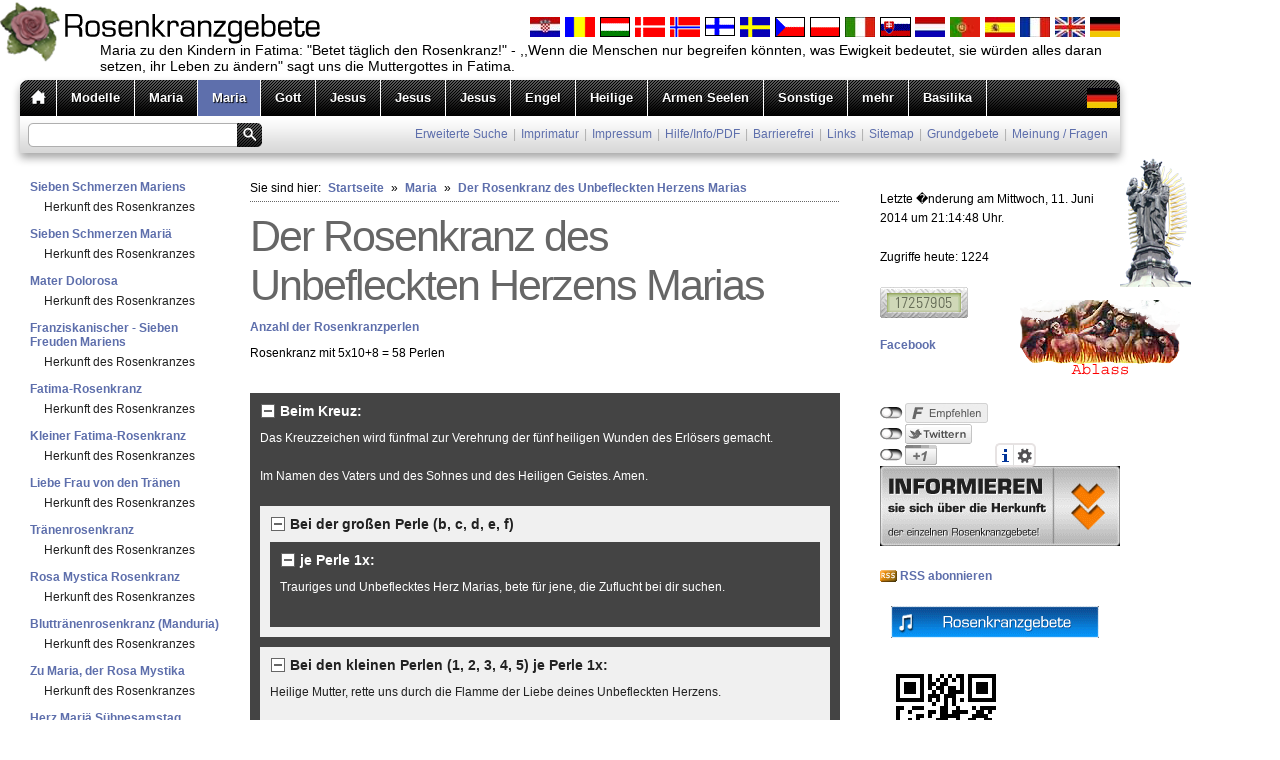

--- FILE ---
content_type: text/html; charset=UTF-8
request_url: http://www.rosenkranzgebete.de/maria/der-rosenkranz-des-unbefleckten-herzens-marias/index.php
body_size: 20279
content:
<!DOCTYPE html PUBLIC "-//W3C//DTD XHTML 1.0 Transitional//EN" "http://www.w3.org/TR/xhtml1/DTD/xhtml1-transitional.dtd">

<html xmlns="http://www.w3.org/1999/xhtml" xml:lang="de" lang="de">
<head>
<title>Rosenkranzgebete</title>
<meta http-equiv="X-UA-Compatible" content="IE=edge" />
<meta http-equiv="content-language" content="de" />
<meta http-equiv="content-type" content="text/html; charset=ISO-8859-1" />
<meta http-equiv="expires" content="0" />
<meta name="author" content="Privat" />
<meta name="description" content="Die Verwendung dieses Rosenkranzes wurde im Orden des heiligen Franziskus im Jahre 1422 begonnen. Es wird gesagt, dass ein Novize, der sein Leben lang der Gottesmutter eine Blumenkrone schenkte, dies im Kloster nicht mehr praktizieren durfte. Daraufhin wollte der Novize das Kloster verlassen, um seiner geliebten &Uuml;bung wieder nachgehen zu k&ouml;nnen. Dann erschien ihm die Mutter Gottes und sagte ihm, er k&ouml;nnte ihr durch das Rezitieren eines Rosenkranzes aus 7 Jahrzehnten zu Ehren ihrer Sieben Freuden eine sch&ouml;nere Krone darbringen" />
<meta name="keywords" lang="de" content="Trost, Rosenkr&auml;nzlein, Rosenkranz, Rosenkranzgebet, Rosenkranzgebete,Jesus,  Maria, Rosenkranzk&ouml;nigin, Fatima, Lourdes, Mutter, Graf, Schweiz, Trostreicher, Lichtreicher, Freudenreicher, Schmerzhafter, Glorreicher, Barmherzigkeit, Dominikus, Josef, Heiliger, Geist, Gott, Vater, Dreifaltigkeit, Engel, Armen, Heilige,  Unbefleckt, Empf&auml;ngnis, K&ouml;nigin, Weltall, Gethsemani, Prager, Jusskind, Kindlein,  Mater, Dolorosa, Erzengel, Michael, Gabriel, Raphael, Liebesakt, S&uuml;hne, Rettung der S&uuml;nder, Gold, Trost, Licht, Freuden, Schmerz, Oster, Seelen, Blut, Wunden, Schulter, Sanktus, Sanctus, Altarsakrament, 7, Schmerzen, Freuden, Sakrament, Pfingsten," />
<meta name="generator" content="web to date 8.0" />
<link rel="stylesheet" type="text/css" href="../../assets/sf.css" />
<link rel="stylesheet" type="text/css" href="../../assets/sd.css" />
<link rel="stylesheet" type="text/css" href="../../assets/sc.css" />
<link rel="stylesheet" type="text/css" href="../../assets/ssb.css" />
<link rel="stylesheet" type="text/css" href="../../assets/scal.css" />

<!--[if IE 6]>
<style type="text/css">
	#menu li em {
		filter:progid:DXImageTransform.Microsoft.AlphaImageLoader(src='../images/bubble.png', sizingMethod='scale');
		background:none;
	}
</style>
<![endif]-->

<link rel="canonical" href="http://www.rosenkranzgebete.de/maria/der-rosenkranz-des-unbefleckten-herzens-marias/index.php" />
<script type="text/javascript" src="../../assets/jq.js"></script>
<script type="text/javascript" src="../../assets/jqdrpmn.js"></script>
<script type="text/javascript" src="../../assets/sajx.js"></script>
</head>

<body>

<script type="text/javascript">
	/* <![CDATA[ */

	$(document).ready(function() {
				$('#searchcriteria').ajaxSearch({url: '../../assets/sajx.php'});
				$("#menu").dropMenu({animation:true});
	})
	
	/* ]]> */
</script>


<script type="text/javascript">
//<![CDATA[

var gaJsHost = (("https:" == document.location.protocol) ? "https://ssl." : "http://www.");
document.write(unescape("%3Cscript src='" + gaJsHost + "google-analytics.com/ga.js' type='text/javascript'%3E%3C/script%3E"));

//]]>
</script>

<script type="text/javascript">
//<![CDATA[

var pageTracker = _gat._getTracker('UA-11044037-1');
_gat._anonymizeIp();
pageTracker._setDomainName("none");  
pageTracker._setAllowLinker(true);
pageTracker._initData();
pageTracker._trackPageview();

//]]>
</script><img style="display: none;" src="../../images/pmenuhomehover.gif" alt="" id="preload" />
	
<div id="maincontainer">

<div id="header">
	<h1><span>Rosenkranzgebete</span></h1>
		<h2>Maria zu den Kindern in Fatima: &quot;Betet t&auml;glich den Rosenkranz!&quot; - ,,Wenn die Menschen nur begreifen k&ouml;nnten, was Ewigkeit bedeutet, sie w&uuml;rden alles daran setzen, ihr Leben zu &auml;ndern&quot; sagt uns die Muttergottes in Fatima.</h2>
		
	</div>

<div id="menu">

<ul>
	<li><a href="../../index.php" class="home"></a></li>
			<li><a href="http://rosenkranzmodelle.rosenkranzgebete.de/">Modelle</a><em>Manche Rosenkranzgebete ben&ouml;tigen ein eigenes Modell.(10-20 sec. Ladezeit)</em>  				</li>
			<li><a href="../../maria-normaler-rk/index.php">Maria</a><em>Betet t&auml;glich den Rosenkranz!</em>  		    		<ul>
    		      			<li><a href="../../maria-normaler-rk/psalter/index.php">Psalter (Ablass)</a>
      				    			<ul>
        				          					<li><a href="../../maria-normaler-rk/psalter/herkunft-des-rosenkranzes/index.php">Herkunft des Rosenkranzes</a></li>
											</ul>
      				  			</li>
			      			<li><a href="../../maria-normaler-rk/freudenreicher-rosenkranz/index.php">Freudenreicher Rosenkranz (Ablass)</a>
      				    			<ul>
        				          					<li><a href="../../maria-normaler-rk/freudenreicher-rosenkranz/herkunft-des-rosenkranzes/index.php">Herkunft des Rosenkranzes</a></li>
											</ul>
      				  			</li>
			      			<li><a href="../../maria-normaler-rk/freudenreicher-rosenkranz---mit-betrachtung/index.php">Freudenreicher Rosenkranz - mit Betrachtung</a>
      				    			<ul>
        				          					<li><a href="../../maria-normaler-rk/freudenreicher-rosenkranz---mit-betrachtung/herkunft-des-rosenkranzes/index.php">Herkunft des Rosenkranzes</a></li>
											</ul>
      				  			</li>
			      			<li><a href="../../maria-normaler-rk/lichtreicher-rosenkranz/index.php">Lichtreicher Rosenkranz (Ablass)</a>
      				    			<ul>
        				          					<li><a href="../../maria-normaler-rk/lichtreicher-rosenkranz/herkunft-des-rosenkranzes/index.php">Herkunft des Rosenkranzes</a></li>
											</ul>
      				  			</li>
			      			<li><a href="../../maria-normaler-rk/lichtreicher-rosenkranz---mit-betrachtung/index.php">Lichtreicher Rosenkranz - mit Betrachtung</a>
      				    			<ul>
        				          					<li><a href="../../maria-normaler-rk/lichtreicher-rosenkranz---mit-betrachtung/herkunft-des-rosenkranzes/index.php">Herkunft des Rosenkranzes</a></li>
											</ul>
      				  			</li>
			      			<li><a href="../../maria-normaler-rk/schmerzhafter-rosenkranz-1/index.php">Schmerzhafter Rosenkranz (Ablass)</a>
      				    			<ul>
        				          					<li><a href="../../maria-normaler-rk/schmerzhafter-rosenkranz-1/herkunft-des-rosenkranzes/index.php">Herkunft des Rosenkranzes</a></li>
											</ul>
      				  			</li>
			      			<li><a href="../../maria-normaler-rk/schmerzhafter-rosenkranz---mit-betrachtungen/index.php">Schmerzhafter Rosenkranz - mit Betrachtungen</a>
      				    			<ul>
        				          					<li><a href="../../maria-normaler-rk/schmerzhafter-rosenkranz---mit-betrachtungen/herkunft-des-rosenkranzes-1/index.php">Herkunft des Rosenkranzes</a></li>
											</ul>
      				  			</li>
			      			<li><a href="../../maria-normaler-rk/schmerzhafter-rosenkranz/index.php">Schmerzhafter Rosenkranz (Ablass)</a>
      				    			<ul>
        				          					<li><a href="../../maria-normaler-rk/schmerzhafter-rosenkranz/herkunft-des-rosenkranzes/index.php">Herkunft des Rosenkranzes</a></li>
											</ul>
      				  			</li>
			      			<li><a href="../../maria-normaler-rk/todesnot-jesu-rosenkranz/index.php">Todesnot Jesu Rosenkranz</a>
      				    			<ul>
        				          					<li><a href="../../maria-normaler-rk/todesnot-jesu-rosenkranz/herkunft-des-rosenkranzes/index.php">Herkunft des Rosenkranzes</a></li>
											</ul>
      				  			</li>
			      			<li><a href="../../maria-normaler-rk/glorreicher-rosenkranz/index.php">Glorreicher Rosenkranz (Ablass)</a>
      				    			<ul>
        				          					<li><a href="../../maria-normaler-rk/glorreicher-rosenkranz/herkunft-des-rosenkranzes/index.php">Herkunft des Rosenkranzes</a></li>
											</ul>
      				  			</li>
			      			<li><a href="../../maria-normaler-rk/glorreicher-rosenkranz---mit-betrachtung/index.php">Glorreicher Rosenkranz - mit Betrachtung</a>
      				    			<ul>
        				          					<li><a href="../../maria-normaler-rk/glorreicher-rosenkranz---mit-betrachtung/herkunft-des-rosenkranzes/index.php">Herkunft des Rosenkranzes</a></li>
											</ul>
      				  			</li>
			      			<li><a href="../../maria-normaler-rk/trostreicher-rosenkranz/index.php">Trostreicher Rosenkranz</a>
      				    			<ul>
        				          					<li><a href="../../maria-normaler-rk/trostreicher-rosenkranz/herkunft-des-rosenkranzes/index.php">Herkunft des Rosenkranzes</a></li>
											</ul>
      				  			</li>
			      			<li><a href="../../maria-normaler-rk/rosenkranznovene/index.php">Rosenkranznovene</a>
      				    			<ul>
        				          					<li><a href="../../maria-normaler-rk/rosenkranznovene/herkunft-des-rosenkranzes-1/index.php">Herkunft des Rosenkranzes</a></li>
											</ul>
      				  			</li>
			      			<li><a href="../../maria-normaler-rk/goldener-rosenkranz/index.php">Goldener-Rosenkranz</a>
      				    			<ul>
        				          					<li><a href="../../maria-normaler-rk/goldener-rosenkranz/herkunft-des-rosenkranzes/index.php">Herkunft des Rosenkranzes</a></li>
						          					<li><a href="../../maria-normaler-rk/goldener-rosenkranz/englisch/index.php">Englisch</a></li>
											</ul>
      				  			</li>
			      			<li><a href="../../maria-normaler-rk/weitere-geheimnisse/index.php">Weitere Geheimnisse</a>
      				  			</li>
			      			<li><a href="../../maria-normaler-rk/der-rosenkranz/index.php">Der Rosenkranz</a>
      				  			</li>
			      			<li><a href="../../maria-normaler-rk/das-sechste-gesaetz-des-rosenkranzes/index.php">Das sechste Ges&auml;tz des Rosenkranzes</a>
      				  			</li>
						</ul>
  				</li>
			<li class="sel"><a href="../index.php">Maria</a><em>Rosenkr&auml;nze zur Jungfrau Maria</em>  		    		<ul>
    		      			<li><a href="../sieben-schmerzen-mariens---servitischer-rosenkranz/index.php">Sieben Schmerzen Mariens</a>
      				    			<ul>
        				          					<li><a href="../sieben-schmerzen-mariens---servitischer-rosenkranz/herkunft-des-rosenkranzes-1/index.php">Herkunft des Rosenkranzes</a></li>
											</ul>
      				  			</li>
			      			<li><a href="../sieben-schmerzen-mariae/index.php">Sieben Schmerzen Mari&auml;</a>
      				    			<ul>
        				          					<li><a href="../sieben-schmerzen-mariae/herkunft-des-rosenkranzes/index.php">Herkunft des Rosenkranzes</a></li>
											</ul>
      				  			</li>
			      			<li><a href="../mater-dolorosa/index.php">Mater Dolorosa</a>
      				    			<ul>
        				          					<li><a href="../mater-dolorosa/herkunft-des-rosenkranzes/index.php">Herkunft des Rosenkranzes</a></li>
											</ul>
      				  			</li>
			      			<li><a href="../franziskanischer---sieben-freuden-mariens/index.php">Franziskanischer - Sieben Freuden Mariens</a>
      				    			<ul>
        				          					<li><a href="../franziskanischer---sieben-freuden-mariens/herkunft-des-rosenkranzes/index.php">Herkunft des Rosenkranzes</a></li>
											</ul>
      				  			</li>
			      			<li><a href="../fatima-rosenkranz/index.php">Fatima-Rosenkranz</a>
      				    			<ul>
        				          					<li><a href="../fatima-rosenkranz/herkunft-des-rosenkranzes/index.php">Herkunft des Rosenkranzes</a></li>
											</ul>
      				  			</li>
			      			<li><a href="../kleiner-fatima-rosenkranz/index.php">Kleiner Fatima-Rosenkranz</a>
      				    			<ul>
        				          					<li><a href="../kleiner-fatima-rosenkranz/herkunft-des-rosenkranzes/index.php">Herkunft des Rosenkranzes</a></li>
											</ul>
      				  			</li>
			      			<li><a href="../liebe-frau-von-den-traenen/index.php">Liebe Frau von den Tr&auml;nen</a>
      				    			<ul>
        				          					<li><a href="../liebe-frau-von-den-traenen/herkunft-des-rosenkranzes/index.php">Herkunft des Rosenkranzes</a></li>
											</ul>
      				  			</li>
			      			<li><a href="../traenenrosenkranz/index.php">Tr&auml;nenrosenkranz</a>
      				    			<ul>
        				          					<li><a href="../traenenrosenkranz/herkunft-des-rosenkranzes/index.php">Herkunft des Rosenkranzes</a></li>
											</ul>
      				  			</li>
			      			<li><a href="../rosa-mystika/index.php">Rosa Mystica Rosenkranz</a>
      				    			<ul>
        				          					<li><a href="../rosa-mystika/herkunft-des-rosenkranzes/index.php">Herkunft des Rosenkranzes</a></li>
											</ul>
      				  			</li>
			      			<li><a href="../bluttraenenrosenkranz-manduria/index.php">Bluttr&auml;nenrosenkranz (Manduria)</a>
      				    			<ul>
        				          					<li><a href="../bluttraenenrosenkranz-manduria/herkunft-des-rosenkranzes/index.php">Herkunft des Rosenkranzes</a></li>
											</ul>
      				  			</li>
			      			<li><a href="../rosenkranz-zu-maria-der-rosa-mystika/index.php">Zu Maria, der Rosa Mystika</a>
      				    			<ul>
        				          					<li><a href="../rosenkranz-zu-maria-der-rosa-mystika/herkunft-des-rosenkranzes/index.php">Herkunft des Rosenkranzes</a></li>
											</ul>
      				  			</li>
			      			<li><a href="../herz-mariae-suehnesamstag/index.php">Herz Mari&auml; S&uuml;hnesamstag</a>
      				    			<ul>
        				          					<li><a href="../herz-mariae-suehnesamstag/herkunft-des-rosenkranzes/index.php">Herkunft des Rosenkranzes</a></li>
											</ul>
      				  			</li>
			      			<li><a href="../liebesflammenrosenkranz/index.php">Liebesflammenrosenkranz</a>
      				    			<ul>
        				          					<li><a href="../liebesflammenrosenkranz/herkunft-des-rosenkranzes/index.php">Herkunft des Rosenkranzes</a></li>
											</ul>
      				  			</li>
			      			<li><a href="../immakulata-marienfreid/index.php">Immakulata</a>
      				    			<ul>
        				          					<li><a href="../immakulata-marienfreid/herkunft-des-rosenkranzes/index.php">Herkunft des Rosenkranzes</a></li>
											</ul>
      				  			</li>
			      			<li><a href="../unbefleckte-empfaengnis/index.php">Unbefleckte Empf&auml;ngnis (Ablass)</a>
      				    			<ul>
        				          					<li><a href="../unbefleckte-empfaengnis/herkunft-des-rosenkranzes/index.php">Herkunft des Rosenkranzes</a></li>
											</ul>
      				  			</li>
			      			<li><a href="../liebesakt-rosenkranz/index.php">Liebesakt Rosenkranz</a>
      				    			<ul>
        				          					<li><a href="../liebesakt-rosenkranz/herkunft-des-rosenkranzes/index.php">Herkunft des Rosenkranzes</a></li>
											</ul>
      				  			</li>
			      			<li><a href="../suehne-rosenkranz/index.php">S&uuml;hne-Rosenkranz</a>
      				    			<ul>
        				          					<li><a href="../suehne-rosenkranz/herkunft-des-rosenkranzes/index.php">Herkunft des Rosenkranzes</a></li>
											</ul>
      				  			</li>
			      			<li><a href="../zur-koenigin-des-weltalls-und-der-armen-seelen/index.php">Zur K&ouml;nigin des Weltalls</a>
      				    			<ul>
        				          					<li><a href="../zur-koenigin-des-weltalls-und-der-armen-seelen/herkunft-des-rosenkranzes/index.php">Herkunft des Rosenkranzes</a></li>
											</ul>
      				  			</li>
			      			<li><a href="../maria-trost-rosenkraenzlein/index.php">Maria-Trost-Rosenkr&auml;nzlein</a>
      				    			<ul>
        				          					<li><a href="../maria-trost-rosenkraenzlein/herkunft-des-rosenkranzes/index.php">Herkunft des Rosenkranzes</a></li>
											</ul>
      				  			</li>
			      			<li><a href="../rosenkranz-unserer-frau-vom-berge-karmel/index.php">Rosenkranz unserer Frau vom Berge Karmel</a>
      				    			<ul>
        				          					<li><a href="../rosenkranz-unserer-frau-vom-berge-karmel/herkunft-des-rosenkranzes/index.php">Herkunft des Rosenkranzes</a></li>
											</ul>
      				  			</li>
			      			<li><a href="./index.php">Der Rosenkranz des Unbefleckten Herzens Marias</a>
      				    			<ul>
        				          					<li><a href="./herkunft-des-rosenkranzes/index.php">Herkunft des Rosenkranzes</a></li>
											</ul>
      				  			</li>
						</ul>
  				</li>
			<li><a href="../../gott/index.php">Gott</a><em>Rosenkr&auml;nze zu Gott Vater, Dreifaltigkeit, Heiligen Geist</em>  		    		<ul>
    		      			<li><a href="../../gott/dreifaltigkeitsrosenkranz-i/index.php">Dreifaltigkeitsrosenkranz</a>
      				    			<ul>
        				          					<li><a href="../../gott/dreifaltigkeitsrosenkranz-i/herkunft-des-rosenkranzes/index.php">Herkunft des Rosenkranzes</a></li>
											</ul>
      				  			</li>
			      			<li><a href="../../gott/dreifaltigkeitsrosenkranz/index.php">Zu Ehren der Allerheiligsten Dreifaltigkeit</a>
      				    			<ul>
        				          					<li><a href="../../gott/dreifaltigkeitsrosenkranz/herkunft-des-rosenkranzes/index.php">Herkunft des Rosenkranzes</a></li>
											</ul>
      				  			</li>
			      			<li><a href="../../gott/zu-ehren-der-allerheiligsten-dreifaltigkeit/index.php">Zu Ehren der Allerheiligsten Dreifaltigkeit</a>
      				    			<ul>
        				          					<li><a href="../../gott/zu-ehren-der-allerheiligsten-dreifaltigkeit/herkunft-des-rosenkranzes/index.php">Herkunft des Rosenkranzes</a></li>
											</ul>
      				  			</li>
			      			<li><a href="../../gott/dreifaltigkeitsrosenkranz-ii/index.php">Zu Ehren der Allerheiligsten Dreifaltigkeit</a>
      				    			<ul>
        				          					<li><a href="../../gott/dreifaltigkeitsrosenkranz-ii/herkunft-des-rosenkranzes/index.php">Herkunft des Rosenkranzes</a></li>
											</ul>
      				  			</li>
			      			<li><a href="../../gott/zur-ehre-der-allerheiligsten-dreifaltigkeit/index.php">Zur Ehre der Allerheiligsten Dreifaltigkeit</a>
      				    			<ul>
        				          					<li><a href="../../gott/zur-ehre-der-allerheiligsten-dreifaltigkeit/herkunft-des-rosenkranzes/index.php">Herkunft des Rosenkranzes</a></li>
											</ul>
      				  			</li>
			      			<li><a href="../../gott/zur-heiligen-dreifaltigkeit/index.php">Zur Heiligen Dreifaltigkeit</a>
      				    			<ul>
        				          					<li><a href="../../gott/zur-heiligen-dreifaltigkeit/herkunft-des-rosenkranzes/index.php">Herkunft des Rosenkranzes</a></li>
											</ul>
      				  			</li>
			      			<li><a href="../../gott/dankesrosenkranz-an-den-dreieinigen-gott/index.php">Dankesrosenkranz an den Dreieinigen Gott</a>
      				    			<ul>
        				          					<li><a href="../../gott/dankesrosenkranz-an-den-dreieinigen-gott/herkunft-des-rosenkranzes/index.php">Herkunft des Rosenkranzes</a></li>
											</ul>
      				  			</li>
			      			<li><a href="../../gott/rosenkranz-zu-ehren-des-himmlischen-vaters-i/index.php">Rosenkranz zu Ehren des himmlischen Vaters I</a>
      				    			<ul>
        				          					<li><a href="../../gott/rosenkranz-zu-ehren-des-himmlischen-vaters-i/herkunft-des-rosenkranzes/index.php">Herkunft des Rosenkranzes</a></li>
											</ul>
      				  			</li>
			      			<li><a href="../../gott/rosenkranz-zu-ehren-des-himmlischen-vaters-ii/index.php">Rosenkranz zu Ehren des himmlischen Vaters II</a>
      				    			<ul>
        				          					<li><a href="../../gott/rosenkranz-zu-ehren-des-himmlischen-vaters-ii/herkunft-des-rosenkranzes/index.php">Herkunft des Rosenkranzes</a></li>
											</ul>
      				  			</li>
			      			<li><a href="../../gott/gott-vater/index.php">Gott Vater</a>
      				    			<ul>
        				          					<li><a href="../../gott/gott-vater/herkunft-des-rosenkranzes/index.php">Herkunft des Rosenkranzes</a></li>
											</ul>
      				  			</li>
			      			<li><a href="../../gott/suehnerosenkranz-zum-heiligen-geist/index.php">S&uuml;hnerosenkranz zum Heiligen Geist</a>
      				    			<ul>
        				          					<li><a href="../../gott/suehnerosenkranz-zum-heiligen-geist/herkunft-des-rosenkranzes/index.php">Herkunft des Rosenkranzes</a></li>
											</ul>
      				  			</li>
			      			<li><a href="../../gott/heiliger-geist-rosenkranz-1/index.php">Heiliger-Geist-Rosenkranz (Mutter Vogl)</a>
      				    			<ul>
        				          					<li><a href="../../gott/heiliger-geist-rosenkranz-1/herkunft-des-rosenkranzes-1/index.php">Herkunft des Rosenkranzes</a></li>
											</ul>
      				  			</li>
			      			<li><a href="../../gott/heiliger-geist-rosenkranz-fuer-gute-priester/index.php">Heiliger-Geist-Rosenkranz f&uuml;r die Priester</a>
      				    			<ul>
        				          					<li><a href="../../gott/heiliger-geist-rosenkranz-fuer-gute-priester/herkunft-des-rosenkranzes/index.php">Herkunft des Rosenkranzes</a></li>
											</ul>
      				  			</li>
			      			<li><a href="../../gott/marianischer-heiliger-geist-rosenkranz-1/index.php">Marianischer-Heiliger-Geist-Rosenkranz</a>
      				    			<ul>
        				          					<li><a href="../../gott/marianischer-heiliger-geist-rosenkranz-1/herkunft-des-rosenkranzes/index.php">Herkunft des Rosenkranzes</a></li>
											</ul>
      				  			</li>
			      			<li><a href="../../gott/pfingstrosenkranz/index.php">Pfingstrosenkranz</a>
      				    			<ul>
        				          					<li><a href="../../gott/pfingstrosenkranz/herkunft-des-rosenkranzes/index.php">Herkunft des Rosenkranzes</a></li>
											</ul>
      				  			</li>
			      			<li><a href="../../gott/sieben-gaben-des-heiligen-geistes/index.php">Sieben Gaben des Heiligen Geistes</a>
      				    			<ul>
        				          					<li><a href="../../gott/sieben-gaben-des-heiligen-geistes/herkunft-des-rosenkranzes/index.php">Herkunft des Rosenkranzes</a></li>
											</ul>
      				  			</li>
			      			<li><a href="../../gott/rosenkranz-zum-heiligen-geist/index.php">Rosenkranz zum Heiligen Geist</a>
      				    			<ul>
        				          					<li><a href="../../gott/rosenkranz-zum-heiligen-geist/herkunft-des-rosenkranzes/index.php">Herkunft des Rosenkranzes</a></li>
											</ul>
      				  			</li>
			      			<li><a href="../../gott/aufopferungs-rosenkranz/index.php">Aufopferungs-Rosenkranz</a>
      				    			<ul>
        				          					<li><a href="../../gott/aufopferungs-rosenkranz/herkunft-des-rosenkranzes/index.php">Herkunft des Rosenkranzes</a></li>
											</ul>
      				  			</li>
						</ul>
  				</li>
			<li><a href="../../jesus/index.php">Jesus</a><em>Jesus1: Rosenkr&auml;nze zu Jesus Christus</em>  		    		<ul>
    		      			<li><a href="../../jesus/barmherzigkeitsrosenkranz/index.php">Barmherzigkeitsrosenkranz</a>
      				    			<ul>
        				          					<li><a href="../../jesus/barmherzigkeitsrosenkranz/herkunft-des-rosenkranzes/index.php">Herkunft des Rosenkranzes</a></li>
											</ul>
      				  			</li>
			      			<li><a href="../../jesus/sakramentsrosenkranz-1/index.php">Sakramentsrosenkranz</a>
      				    			<ul>
        				          					<li><a href="../../jesus/sakramentsrosenkranz-1/herkunft-des-rosenkranzes/index.php">Herkunft des Rosenkranzes</a></li>
											</ul>
      				  			</li>
			      			<li><a href="../../jesus/sakramentsrosenkranz-2/index.php">Sakramentsrosenkranz</a>
      				    			<ul>
        				          					<li><a href="../../jesus/sakramentsrosenkranz-2/herkunft-des-rosenkranzes/index.php">Herkunft des Rosenkranzes</a></li>
											</ul>
      				  			</li>
			      			<li><a href="../../jesus/sakramentsrosenkranz/index.php">Sakramentsrosenkranz</a>
      				    			<ul>
        				          					<li><a href="../../jesus/sakramentsrosenkranz/herkunft-des-rosenkranzes/index.php">Herkunft des Rosenkranzes</a></li>
											</ul>
      				  			</li>
			      			<li><a href="../../jesus/altarsakrament/index.php">Altarsakrament</a>
      				    			<ul>
        				          					<li><a href="../../jesus/altarsakrament/herkunft-des-rosenkranzes/index.php">Herkunft des Rosenkranzes</a></li>
											</ul>
      				  			</li>
			      			<li><a href="../../jesus/eucharistischer-rosenkranz/index.php">Eucharistischer-Rosenkranz</a>
      				    			<ul>
        				          					<li><a href="../../jesus/eucharistischer-rosenkranz/herkunft-des-rosenkranzes/index.php">Herkunft des Rosenkranzes</a></li>
											</ul>
      				  			</li>
			      			<li><a href="../../jesus/christkoenig-rosenkranz/index.php">Christk&ouml;nig-Rosenkranz</a>
      				    			<ul>
        				          					<li><a href="../../jesus/christkoenig-rosenkranz/herkunft-des-rosenkranzes/index.php">Herkunft des Rosenkranzes</a></li>
											</ul>
      				  			</li>
			      			<li><a href="../../jesus/weihnachtsrosenkranz/index.php">Weihnachtsrosenkranz</a>
      				    			<ul>
        				          					<li><a href="../../jesus/weihnachtsrosenkranz/herkunft-des-rosenkranzes/index.php">Herkunft des Rosenkranzes</a></li>
											</ul>
      				  			</li>
			      			<li><a href="../../jesus/osterrosenkranz/index.php">Osterrosenkranz</a>
      				    			<ul>
        				          					<li><a href="../../jesus/osterrosenkranz/herkunft-des-rosenkranzes/index.php">Herkunft des Rosenkranzes</a></li>
											</ul>
      				  			</li>
			      			<li><a href="../../jesus/rosenkranz-zum-leiden-jesu/index.php">Rosenkranz zum Leiden Jesu</a>
      				    			<ul>
        				          					<li><a href="../../jesus/rosenkranz-zum-leiden-jesu/herkunft-des-rosenkranzes/index.php">Herkunft des Rosenkranzes</a></li>
											</ul>
      				  			</li>
			      			<li><a href="../../jesus/rosenkranz-zum-jesuskind/index.php">Rosenkranz zum Jesuskind</a>
      				    			<ul>
        				          					<li><a href="../../jesus/rosenkranz-zum-jesuskind/herkunft-des-rosenkranzes/index.php">Herkunft des Rosenkranzes</a></li>
											</ul>
      				  			</li>
			      			<li><a href="../../jesus/prager-jesuskind/index.php">Prager Jesuskind</a>
      				    			<ul>
        				          					<li><a href="../../jesus/prager-jesuskind/herkunft-des-rosenkranzes/index.php">Herkunft des Rosenkranzes</a></li>
											</ul>
      				  			</li>
			      			<li><a href="../../jesus/rosenkranz-von-gethsemani/index.php">Gethsemani-Rosenkranz</a>
      				    			<ul>
        				          					<li><a href="../../jesus/rosenkranz-von-gethsemani/herkunft-des-rosenkranzes/index.php">Herkunft des Rosenkranzes</a></li>
											</ul>
      				  			</li>
			      			<li><a href="../../jesus/gethsemani-dankrosenkranz/index.php">Gethsemani-Dankes-Rosenkranz</a>
      				    			<ul>
        				          					<li><a href="../../jesus/gethsemani-dankrosenkranz/herkunft-des-rosenkranzes/index.php">Herkunft des Rosenkranzes</a></li>
											</ul>
      				  			</li>
			      			<li><a href="../../jesus/rosenkranz-vom-heiligsten-namen-jesu/index.php">Rosenkranz vom Heiligsten Namen Jesu</a>
      				    			<ul>
        				          					<li><a href="../../jesus/rosenkranz-vom-heiligsten-namen-jesu/herkunft-des-rosenkranzes/index.php">Herkunft des Rosenkranzes</a></li>
											</ul>
      				  			</li>
			      			<li><a href="../../jesus/rosenkranz-zur-todesangst-jesu/index.php">Rosenkranz zur Todesangst Jesu</a>
      				    			<ul>
        				          					<li><a href="../../jesus/rosenkranz-zur-todesangst-jesu/herkunft-des-rosenkranzes/index.php">Herkunft des Rosenkranzes</a></li>
											</ul>
      				  			</li>
			      			<li><a href="../../jesus/passion-christi-rosenkranz/index.php">Passion Christi Rosenkranz</a>
      				    			<ul>
        				          					<li><a href="../../jesus/passion-christi-rosenkranz/herkunft-des-rosenkranzes/index.php">Herkunft des Rosenkranzes</a></li>
											</ul>
      				  			</li>
			      			<li><a href="../../jesus/anbetung-und-wiedergutmachung/index.php">Anbetung und Wiedergutmachung</a>
      				    			<ul>
        				          					<li><a href="../../jesus/anbetung-und-wiedergutmachung/herkunft-des-rosenkranzes/index.php">Herkunft des Rosenkranzes</a></li>
											</ul>
      				  			</li>
			      			<li><a href="../../jesus/christus-rosenkranz/index.php">Christus-Rosenkranz (protestantische Abwandlung)</a>
      				    			<ul>
        				          					<li><a href="../../jesus/christus-rosenkranz/herkunft-des-rosenkranzes/index.php">Herkunft des Rosenkranzes</a></li>
											</ul>
      				  			</li>
						</ul>
  				</li>
			<li><a href="../../jesu-blut-und-wunden/index.php">Jesus</a><em>Jesus2: Rosenkr&auml;nze zum Blut und den Wunden Jesu</em>  		    		<ul>
    		      			<li><a href="../../jesu-blut-und-wunden/rosenkranz-zum-kostbaren-blut-1/index.php">Rosenkranz zum Kostbaren Blut Jesu</a>
      				    			<ul>
        				          					<li><a href="../../jesu-blut-und-wunden/rosenkranz-zum-kostbaren-blut-1/herkunft-des-rosenkranzes/index.php">Herkunft des Rosenkranzes</a></li>
											</ul>
      				  			</li>
			      			<li><a href="../../jesu-blut-und-wunden/rosenkranz-zum-kostbaren-blut-2/index.php">Rosenkranz zum Kostbaren Blut Jesu &gt; Armen Seelen</a>
      				    			<ul>
        				          					<li><a href="../../jesu-blut-und-wunden/rosenkranz-zum-kostbaren-blut-2/herkunft-des-rosenkranzes/index.php">Herkunft des Rosenkranzes</a></li>
											</ul>
      				  			</li>
			      			<li><a href="../../jesu-blut-und-wunden/rosenkranz-zum-kostbaren-blut-4/index.php">Rosenkranz vom Kostbaren Blut Jesu II</a>
      				    			<ul>
        				          					<li><a href="../../jesu-blut-und-wunden/rosenkranz-zum-kostbaren-blut-4/herkunft-des-rosenkranzes/index.php">Herkunft des Rosenkranzes</a></li>
											</ul>
      				  			</li>
			      			<li><a href="../../jesu-blut-und-wunden/kostbaren-blut-jesu-1/index.php">Rosenkranz vom Kostbaren Blut Jesu III</a>
      				    			<ul>
        				          					<li><a href="../../jesu-blut-und-wunden/kostbaren-blut-jesu-1/herkunft-des-rosenkranzes/index.php">Herkunft des Rosenkranzes</a></li>
											</ul>
      				  			</li>
			      			<li><a href="../../jesu-blut-und-wunden/kostbaren-blut-jesu/index.php">Rosenkranz vom Kostbaren Blut Jesu IV</a>
      				    			<ul>
        				          					<li><a href="../../jesu-blut-und-wunden/kostbaren-blut-jesu/herkunft-des-rosenkranzes/index.php">Herkunft des Rosenkranzes</a></li>
											</ul>
      				  			</li>
			      			<li><a href="../../jesu-blut-und-wunden/rosenkranz-zum-kostbaren-blut/index.php">Rosenkranz vom Kostbaren Blut Jesu V</a>
      				    			<ul>
        				          					<li><a href="../../jesu-blut-und-wunden/rosenkranz-zum-kostbaren-blut/herkunft-des-rosenkranzes/index.php">Herkunft des Rosenkranzes</a></li>
											</ul>
      				  			</li>
			      			<li><a href="../../jesu-blut-und-wunden/heilig-blut-rosenkranz/index.php">Heilig-Blut-Rosenkranz</a>
      				    			<ul>
        				          					<li><a href="../../jesu-blut-und-wunden/heilig-blut-rosenkranz/herkunft-des-rosenkranzes/index.php">Herkunft des Rosenkranzes</a></li>
											</ul>
      				  			</li>
			      			<li><a href="../../jesu-blut-und-wunden/bluttraenenrosenkranz/index.php">Bluttr&auml;nenrosenkranz</a>
      				    			<ul>
        				          					<li><a href="../../jesu-blut-und-wunden/bluttraenenrosenkranz/herkunft-des-rosenkranzes/index.php">Herkunft des Rosenkranzes</a></li>
											</ul>
      				  			</li>
			      			<li><a href="../../jesu-blut-und-wunden/gnadenreicher-wundenrosenkranz/index.php">Gnadenreicher Wundenrosenkranz</a>
      				    			<ul>
        				          					<li><a href="../../jesu-blut-und-wunden/gnadenreicher-wundenrosenkranz/herkunft-des-rosenkranzes/index.php">Herkunft des Rosenkranzes</a></li>
											</ul>
      				  			</li>
			      			<li><a href="../../jesu-blut-und-wunden/rosenkranz-zu-den-heiligen-wunden-jesu/index.php">Rosenkranz von den heiligen Wunden (Sr. Chambon)</a>
      				    			<ul>
        				          					<li><a href="../../jesu-blut-und-wunden/rosenkranz-zu-den-heiligen-wunden-jesu/herkunft-des-rosenkranzes/index.php">Herkunft des Rosenkranzes</a></li>
											</ul>
      				  			</li>
			      			<li><a href="../../jesu-blut-und-wunden/wundenrosenkranz-in-besonderen-anliegen/index.php">Wundenrosenkranz in besonderen Anliegen</a>
      				    			<ul>
        				          					<li><a href="../../jesu-blut-und-wunden/wundenrosenkranz-in-besonderen-anliegen/herkunft-des-rosenkranzes/index.php">Herkunft des Rosenkranzes</a></li>
											</ul>
      				  			</li>
			      			<li><a href="../../jesu-blut-und-wunden/rosenkranz-von-den-hl-fuenf-wunden-jesu/index.php">Rosenkranz von den hl. f&uuml;nf Wunden Jesu</a>
      				    			<ul>
        				          					<li><a href="../../jesu-blut-und-wunden/rosenkranz-von-den-hl-fuenf-wunden-jesu/herkunft-des-rosenkranzes/index.php">Herkunft des Rosenkranzes</a></li>
											</ul>
      				  			</li>
			      			<li><a href="../../jesu-blut-und-wunden/aufopferung-der-wunden-jesu-fuer-die-hl-kirche/index.php">Aufopferung der Wunden Jesu f&uuml;r die hl. Kirche</a>
      				    			<ul>
        				          					<li><a href="../../jesu-blut-und-wunden/aufopferung-der-wunden-jesu-fuer-die-hl-kirche/herkunft-des-rosenkranzes/index.php">Herkunft des Rosenkranzes</a></li>
											</ul>
      				  			</li>
			      			<li><a href="../../jesu-blut-und-wunden/der-rosenkranz-zu-ehren-des-kostbaren-blutes-chris/index.php">Rosenkranz zu Ehren des Kostbaren Blutes Christi</a>
      				    			<ul>
        				          					<li><a href="../../jesu-blut-und-wunden/der-rosenkranz-zu-ehren-des-kostbaren-blutes-chris/herkunft-des-rosenkranzes/index.php">Herkunft des Rosenkranzes</a></li>
											</ul>
      				  			</li>
						</ul>
  				</li>
			<li><a href="../../jesu-herz-und-antlitz/index.php">Jesus</a><em>Jesus3: Rosenkr&auml;nze zum Herz und Antlitz Jesu</em>  		    		<ul>
    		      			<li><a href="../../jesu-herz-und-antlitz/rosenkranz-zum-goettlichen-herzen-jesu/index.php">Rosenkranz zum G&ouml;ttlichen Herzen Jesu</a>
      				    			<ul>
        				          					<li><a href="../../jesu-herz-und-antlitz/rosenkranz-zum-goettlichen-herzen-jesu/herkunft-des-rosenkranzes/index.php">Herkunft des Rosenkranzes</a></li>
											</ul>
      				  			</li>
			      			<li><a href="../../jesu-herz-und-antlitz/rosenkranz-zum-heiligsten-herzen-jesu/index.php">Rosenkranz zum Heiligsten Herzen Jesu</a>
      				    			<ul>
        				          					<li><a href="../../jesu-herz-und-antlitz/rosenkranz-zum-heiligsten-herzen-jesu/herkunft-des-rosenkranzes/index.php">Herkunft des Rosenkranzes</a></li>
											</ul>
      				  			</li>
			      			<li><a href="../../jesu-herz-und-antlitz/rosenkranz-vom-einladenden-herzen-jesu/index.php">Rosenkranz vom Einladenden Herzen Jesu</a>
      				    			<ul>
        				          					<li><a href="../../jesu-herz-und-antlitz/rosenkranz-vom-einladenden-herzen-jesu/herkunft-des-rosenkranzes/index.php">Herkunft des Rosenkranzes</a></li>
											</ul>
      				  			</li>
			      			<li><a href="../../jesu-herz-und-antlitz/herz-jesu-rosenkranz-i/index.php">Herz-Jesu-Rosenkranz I</a>
      				    			<ul>
        				          					<li><a href="../../jesu-herz-und-antlitz/herz-jesu-rosenkranz-i/herkunft-des-rosenkranzes/index.php">Herkunft des Rosenkranzes</a></li>
											</ul>
      				  			</li>
			      			<li><a href="../../jesu-herz-und-antlitz/herz-jesu-rosenkranz-ii/index.php">Herz-Jesu-Rosenkranz II</a>
      				    			<ul>
        				          					<li><a href="../../jesu-herz-und-antlitz/herz-jesu-rosenkranz-ii/herkunft-des-rosenkranzes/index.php">Herkunft des Rosenkranzes</a></li>
											</ul>
      				  			</li>
			      			<li><a href="../../jesu-herz-und-antlitz/herzen-jesu-rosenkranz/index.php">Herzen-Jesu-Rosenkranz</a>
      				    			<ul>
        				          					<li><a href="../../jesu-herz-und-antlitz/herzen-jesu-rosenkranz/herkunft-des-rosenkranzes/index.php">Herkunft des Rosenkranzes</a></li>
											</ul>
      				  			</li>
			      			<li><a href="../../jesu-herz-und-antlitz/rosenkranz-zu-ehren-des-heiligen-antlitzes/index.php">Rosenkranz zu Ehren des heiligen Antlitzes</a>
      				    			<ul>
        				          					<li><a href="../../jesu-herz-und-antlitz/rosenkranz-zu-ehren-des-heiligen-antlitzes/herkunft-des-rosenkranzes/index.php">Herkunft des Rosenkranzes</a></li>
											</ul>
      				  			</li>
			      			<li><a href="../../jesu-herz-und-antlitz/lobpreisrosenkranz-zum-heiligen-antlitz-jesu/index.php">Lobpreisrosenkranz zum Heiligen Antlitz Jesu</a>
      				    			<ul>
        				          					<li><a href="../../jesu-herz-und-antlitz/lobpreisrosenkranz-zum-heiligen-antlitz-jesu/herkunft-des-rosenkranzes/index.php">Herkunft des Rosenkranzes</a></li>
											</ul>
      				  			</li>
			      			<li><a href="../../jesu-herz-und-antlitz/heiliges-antlitz/index.php">Heiliges Antlitz</a>
      				    			<ul>
        				          					<li><a href="../../jesu-herz-und-antlitz/heiliges-antlitz/herkunft-des-rosenkranzes/index.php">Herkunft des Rosenkranzes</a></li>
											</ul>
      				  			</li>
			      			<li><a href="../../jesu-herz-und-antlitz/rosenkranz-zum-heiligen-antlitz/index.php">Rosenkranz zum heiligen Antlitz</a>
      				    			<ul>
        				          					<li><a href="../../jesu-herz-und-antlitz/rosenkranz-zum-heiligen-antlitz/herkunft-des-rosenkranzes/index.php">Herkunft des Rosenkranzes</a></li>
											</ul>
      				  			</li>
			      			<li><a href="../../jesu-herz-und-antlitz/kurzer-rosenkranz-zum-heiligen-antlitz/index.php">Kurzer Rosenkranz zum heiligen Antlitz</a>
      				    			<ul>
        				          					<li><a href="../../jesu-herz-und-antlitz/kurzer-rosenkranz-zum-heiligen-antlitz/herkunft-des-rosenkranzes/index.php">Herkunft des Rosenkranzes</a></li>
											</ul>
      				  			</li>
			      			<li><a href="../../jesu-herz-und-antlitz/rosenkranz-zum-kostbaren-blut-3/index.php">Rosenkranz zum Herzen Jesu</a>
      				    			<ul>
        				          					<li><a href="../../jesu-herz-und-antlitz/rosenkranz-zum-kostbaren-blut-3/herkunft-des-rosenkranzes/index.php">Herkunft des Rosenkranzes</a></li>
											</ul>
      				  			</li>
			      			<li><a href="../../jesu-herz-und-antlitz/das-gebet-der-zwei-herzen-der-liebe/index.php">Das Gebet der zwei Herzen der Liebe</a>
      				    			<ul>
        				          					<li><a href="../../jesu-herz-und-antlitz/das-gebet-der-zwei-herzen-der-liebe/herkunft-des-rosenkranzes/index.php">Herkunft des Rosenkranzes</a></li>
											</ul>
      				  			</li>
						</ul>
  				</li>
			<li><a href="../../engel/index.php">Engel</a><em>Bittet die Engel um ihre Hilfe!</em>  		    		<ul>
    		      			<li><a href="../../engel/rosenkranz-zum-erzengel-michael/index.php">Zum Erzengel Michael</a>
      				    			<ul>
        				          					<li><a href="../../engel/rosenkranz-zum-erzengel-michael/herkunft-des-rosenkranzes/index.php">Herkunft des Rosenkranzes</a></li>
											</ul>
      				  			</li>
			      			<li><a href="../../engel/rosenkranz-zum-erzengel-raphael/index.php">Zum Erzengel Raphael</a>
      				    			<ul>
        				          					<li><a href="../../engel/rosenkranz-zum-erzengel-raphael/herkunft-des-rosenkranzes/index.php">Herkunft des Rosenkranzes</a></li>
											</ul>
      				  			</li>
			      			<li><a href="../../engel/rosenkranz-zum-erzengel-gabriel/index.php">Zum Erzengel Gabriel</a>
      				    			<ul>
        				          					<li><a href="../../engel/rosenkranz-zum-erzengel-gabriel/herkunft-des-rosenkranzes/index.php">Herkunft des Rosenkranzes</a></li>
											</ul>
      				  			</li>
			      			<li><a href="../../engel/rosenkranz-zu-den-neun-choeren-der-heiligen-engel/index.php">Neun Ch&ouml;ren der Heiligen Engel</a>
      				    			<ul>
        				          					<li><a href="../../engel/rosenkranz-zu-den-neun-choeren-der-heiligen-engel/herkunft-des-rosenkranzes-1/index.php">Herkunft des Rosenkranzes</a></li>
											</ul>
      				  			</li>
			      			<li><a href="../../engel/seraphischer-rosenkranz/index.php">Seraphischer Rosenkranz</a>
      				    			<ul>
        				          					<li><a href="../../engel/seraphischer-rosenkranz/herkunft-des-rosenkranzes/index.php">Herkunft des Rosenkranzes</a></li>
											</ul>
      				  			</li>
			      			<li><a href="../../engel/rosenkranz-zu-den-heiligen-engeln/index.php">Zu den Heiligen Engeln</a>
      				    			<ul>
        				          					<li><a href="../../engel/rosenkranz-zu-den-heiligen-engeln/herkunft-des-rosenkranzes/index.php">Herkunft des Rosenkranzes</a></li>
											</ul>
      				  			</li>
			      			<li><a href="../../engel/sanktus-rosenkranz/index.php">Sanctus-Rosenkranz</a>
      				    			<ul>
        				          					<li><a href="../../engel/sanktus-rosenkranz/herkunft-des-rosenkranzes/index.php">Herkunft des Rosenkranzes</a></li>
											</ul>
      				  			</li>
						</ul>
  				</li>
			<li><a href="../../heilige/index.php">Heilige</a><em>Die Heiligen im Himmel werden helfen!</em>  		    		<ul>
    		      			<li><a href="../../heilige/allerheiligen-rosenkranz/index.php">Allerheiligen-Rosenkranz</a>
      				    			<ul>
        				          					<li><a href="../../heilige/allerheiligen-rosenkranz/herkunft-des-rosenkranzes/index.php">Herkunft des Rosenkranzes</a></li>
											</ul>
      				  			</li>
			      			<li><a href="../../heilige/sankt-josefs-rosenkranz/index.php">Sankt Josef-Rosenkranz</a>
      				    			<ul>
        				          					<li><a href="../../heilige/sankt-josefs-rosenkranz/herkunft-des-rosenkranzes/index.php">Herkunft des Rosenkranzes</a></li>
											</ul>
      				  			</li>
			      			<li><a href="../../heilige/heiliger-josef-rosenkranz-1/index.php">Rosenkranz zum heiligen Josef</a>
      				    			<ul>
        				          					<li><a href="../../heilige/heiliger-josef-rosenkranz-1/herkunft-des-rosenkranzes/index.php">Herkunft des Rosenkranzes</a></li>
											</ul>
      				  			</li>
			      			<li><a href="../../heilige/heiliger-josef-rosenkranz/index.php">Heiliger-Josef-Rosenkranz</a>
      				    			<ul>
        				          					<li><a href="../../heilige/heiliger-josef-rosenkranz/herkunft-des-rosenkranzes/index.php">Herkunft des Rosenkranzes</a></li>
											</ul>
      				  			</li>
			      			<li><a href="../../heilige/josefs-rosenkraenzlein/index.php">Josefs-Rosenkr&auml;nzlein</a>
      				    			<ul>
        				          					<li><a href="../../heilige/josefs-rosenkraenzlein/herkunft-des-rosenkranzes/index.php">Herkunft des Rosenkranzes</a></li>
											</ul>
      				  			</li>
			      			<li><a href="../../heilige/heilige-rita-rosenkranz/index.php">Heilige-Rita-Rosenkranz</a>
      				    			<ul>
        				          					<li><a href="../../heilige/heilige-rita-rosenkranz/herkunft-des-rosenkranzes/index.php">Herkunft des Rosenkranzes</a></li>
											</ul>
      				  			</li>
			      			<li><a href="../../heilige/birgitten-rosenkranz/index.php">Brigitten-Rosenkranz</a>
      				    			<ul>
        				          					<li><a href="../../heilige/birgitten-rosenkranz/herkunft-des-rosenkranzes/index.php">Herkunft des Rosenkranzes</a></li>
											</ul>
      				  			</li>
			      			<li><a href="../../heilige/zum-heiligen-antonius-von-padua/index.php">Zum heiligen Antonius von Padua</a>
      				    			<ul>
        				          					<li><a href="../../heilige/zum-heiligen-antonius-von-padua/herkunft-des-rosenkranzes/index.php">Herkunft des Rosenkranzes</a></li>
											</ul>
      				  			</li>
			      			<li><a href="../../heilige/zum-heiligen-antonio-von-padua/index.php">Rosenkranz zu Ehren des Heiligen Antonius</a>
      				    			<ul>
        				          					<li><a href="../../heilige/zum-heiligen-antonio-von-padua/herkunft-des-rosenkranzes/index.php">Herkunft des Rosenkranzes</a></li>
											</ul>
      				  			</li>
			      			<li><a href="../../heilige/heiliger-benedikt/index.php">Heiliger Benedikt</a>
      				    			<ul>
        				          					<li><a href="../../heilige/heiliger-benedikt/herkunft-des-rosenkranzes/index.php">Herkunft des Rosenkranzes</a></li>
											</ul>
      				  			</li>
			      			<li><a href="../../heilige/zur-heiligen-mutter-anna-und-zum-vater-joachim/index.php">Zur heiligen Mutter Anna und zum Vater Joachim</a>
      				    			<ul>
        				          					<li><a href="../../heilige/zur-heiligen-mutter-anna-und-zum-vater-joachim/herkunft-des-rosenkranzes/index.php">Herkunft des Rosenkranzes</a></li>
											</ul>
      				  			</li>
			      			<li><a href="../../heilige/liebesjuenger-johannes/index.php">Liebesj&uuml;nger Johannes</a>
      				    			<ul>
        				          					<li><a href="../../heilige/liebesjuenger-johannes/herkunft-des-rosenkranzes/index.php">Herkunft des Rosenkranzes</a></li>
											</ul>
      				  			</li>
			      			<li><a href="../../heilige/johannes-rosenkranz/index.php">Johannes-Rosenkranz</a>
      				    			<ul>
        				          					<li><a href="../../heilige/johannes-rosenkranz/herkunft-des-rosenkranzes/index.php">Herkunft des Rosenkranzes</a></li>
											</ul>
      				  			</li>
			      			<li><a href="../../heilige/apostel-rosenkranz/index.php">Apostel-Rosenkranz</a>
      				    			<ul>
        				          					<li><a href="../../heilige/apostel-rosenkranz/herkunft-des-rosenkranzes/index.php">Herkunft des Rosenkranzes</a></li>
											</ul>
      				  			</li>
			      			<li><a href="../../heilige/neuner-rosenkraenze-fuer-einen-heiligen/index.php">Neuner Rosenkr&auml;nze f&uuml;r einen Heiligen</a>
      				    			<ul>
        				          					<li><a href="../../heilige/neuner-rosenkraenze-fuer-einen-heiligen/herkunft-des-rosenkranzes/index.php">Herkunft des Rosenkranzes</a></li>
											</ul>
      				  			</li>
			      			<li><a href="../../heilige/rosenkranz-zu-pater-pio/index.php">Rosenkranz zu Pater Pio</a>
      				    			<ul>
        				          					<li><a href="../../heilige/rosenkranz-zu-pater-pio/herkunft-des-rosenkranzes/index.php">Herkunft des Rosenkranzes</a></li>
											</ul>
      				  			</li>
			      			<li><a href="../../heilige/burosenkranz-von-pater-pio/index.php">Bu&szlig;rosenkranz von Pater Pio</a>
      				    			<ul>
        				          					<li><a href="../../heilige/burosenkranz-von-pater-pio/herkunft-des-rosenkranzes/index.php">Angebliche Herkunft des Rosenkranzes</a></li>
											</ul>
      				  			</li>
						</ul>
  				</li>
			<li><a href="../../armen-seelen/index.php">Armen Seelen</a><em>Helft das unendliche Leiden zu lindern oder beenden!</em>  		    		<ul>
    		      			<li><a href="../../armen-seelen/herz-mariae-rosenkranz/index.php">Maria, F&uuml;rbitterin der Armen Seelen</a>
      				    			<ul>
        				          					<li><a href="../../armen-seelen/herz-mariae-rosenkranz/herkunft-des-rosenkranzes/index.php">Herkunft des Rosenkranzes</a></li>
											</ul>
      				  			</li>
			      			<li><a href="../../armen-seelen/heiligen-wunden-jesu-fuer-die-armen-seelen/index.php">Heiligen Wunden Jesu f&uuml;r die Armen Seelen</a>
      				    			<ul>
        				          					<li><a href="../../armen-seelen/heiligen-wunden-jesu-fuer-die-armen-seelen/herkunft-des-rosenkranzes/index.php">Herkunft des Rosenkranzes</a></li>
											</ul>
      				  			</li>
			      			<li><a href="../../armen-seelen/armen-seelen-rosenkranz-1/index.php">Armen-Seelen-Mutterherz-Rosenkranz</a>
      				    			<ul>
        				          					<li><a href="../../armen-seelen/armen-seelen-rosenkranz-1/herkunft-des-rosenkranzes/index.php">Herkunft des Rosenkranzes</a></li>
											</ul>
      				  			</li>
			      			<li><a href="../../armen-seelen/armen-seelen-rosenkranz-2/index.php">Armen-Seelen-Schmerzhafter-Rosenkranz</a>
      				    			<ul>
        				          					<li><a href="../../armen-seelen/armen-seelen-rosenkranz-2/herkunft-des-rosenkranzes/index.php">Herkunft des Rosenkranzes</a></li>
											</ul>
      				  			</li>
			      			<li><a href="../../armen-seelen/armen-seelen-rosenkranz-3/index.php">Armen-Seelen-Qualen-Rosenkranz</a>
      				    			<ul>
        				          					<li><a href="../../armen-seelen/armen-seelen-rosenkranz-3/herkunft-des-rosenkranzes/index.php">Herkunft des Rosenkranzes</a></li>
											</ul>
      				  			</li>
			      			<li><a href="../../armen-seelen/liebesflammenrosenkranz-fuer-die-armen-seelen-1/index.php">Liebesflammenrosenkranz f&uuml;r die Armen Seelen</a>
      				    			<ul>
        				          					<li><a href="../../armen-seelen/liebesflammenrosenkranz-fuer-die-armen-seelen-1/herkunft-des-rosenkranzes/index.php">Herkunft des Rosenkranzes</a></li>
											</ul>
      				  			</li>
			      			<li><a href="../../armen-seelen/nothelfer-rosenkranz-fuer-die-armen-seelen/index.php">Nothelfer-Rosenkranz f&uuml;r die Armen Seelen</a>
      				    			<ul>
        				          					<li><a href="../../armen-seelen/nothelfer-rosenkranz-fuer-die-armen-seelen/herkunft-des-rosenkranzes/index.php">Herkunft des Rosenkranzes</a></li>
											</ul>
      				  			</li>
			      			<li><a href="../../armen-seelen/armen-seelen-rosenkranz-4/index.php">Armen-Seelen-Rosenkranz</a>
      				    			<ul>
        				          					<li><a href="../../armen-seelen/armen-seelen-rosenkranz-4/herkunft-des-rosenkranzes/index.php">Herkunft des Rosenkranzes</a></li>
											</ul>
      				  			</li>
			      			<li><a href="../../armen-seelen/aufopferungs-rosenkranz-fuer-die-armen-seelen/index.php">Aufopferungs-Rosenkranz f&uuml;r die Armen Seelen</a>
      				    			<ul>
        				          					<li><a href="../../armen-seelen/aufopferungs-rosenkranz-fuer-die-armen-seelen/herkunft-des-rosenkranzes/index.php">Herkunft des Rosenkranzes</a></li>
											</ul>
      				  			</li>
			      			<li><a href="../../armen-seelen/bittrosenkranz-fuer-die-armen-seelen/index.php">Bittrosenkranz f&uuml;r die Armen Seelen</a>
      				    			<ul>
        				          					<li><a href="../../armen-seelen/bittrosenkranz-fuer-die-armen-seelen/herkunft-des-rosenkranzes/index.php">Herkunft des Rosenkranzes</a></li>
											</ul>
      				  			</li>
			      			<li><a href="../../armen-seelen/kreuzweg-rosenkranz/index.php">Kreuzweg-Rosenkranz</a>
      				    			<ul>
        				          					<li><a href="../../armen-seelen/kreuzweg-rosenkranz/herkunft-des-rosenkranzes/index.php">Herkunft des Rosenkranzes</a></li>
											</ul>
      				  			</li>
			      			<li><a href="../../armen-seelen/rosenkranz-fuer-die-aermste-priesterseele/index.php">Rosenkranz f&uuml;r die &Auml;rmste Priesterseele</a>
      				    			<ul>
        				          					<li><a href="../../armen-seelen/rosenkranz-fuer-die-aermste-priesterseele/herkunft-des-rosenkranzes/index.php">Herkunft des Rosenkranzes</a></li>
											</ul>
      				  			</li>
			      			<li><a href="../../armen-seelen/rosenkranz-fuer-die-priesterseelen-im-fegefeuer-1/index.php">Rosenkranz f&uuml;r die Priesterseelen im Fegefeuer</a>
      				    			<ul>
        				          					<li><a href="../../armen-seelen/rosenkranz-fuer-die-priesterseelen-im-fegefeuer-1/herkunft-des-rosenkranzes/index.php">Herkunft des Rosenkranzes</a></li>
											</ul>
      				  			</li>
			      			<li><a href="../../armen-seelen/rosenkranz-fuer-die-armen-seelen/index.php">Rosenkranz f&uuml;r die Armen Seelen</a>
      				    			<ul>
        				          					<li><a href="../../armen-seelen/rosenkranz-fuer-die-armen-seelen/herkunft-des-rosenkranzes/index.php">Herkunft des Rosenkranzes</a></li>
											</ul>
      				  			</li>
						</ul>
  				</li>
			<li><a href="../../sonstige/index.php">Sonstige</a><em>Weitere Rosenkr&auml;nze f&uuml;r weiter Anliegen.</em>  		    		<ul>
    		      			<li><a href="../../sonstige/aufopferungs-rosenkranz/index.php">Aufopferungsrosenkranz</a>
      				    			<ul>
        				          					<li><a href="../../sonstige/aufopferungs-rosenkranz/herkunft-des-rosenkranzes/index.php">Herkunft des Rosenkranzes</a></li>
											</ul>
      				  			</li>
			      			<li><a href="../../sonstige/rosenkranz-zur-hl-familie-von-nazareth-1/index.php">Rosenkranz zur Hl. Familie von Nazareth</a>
      				    			<ul>
        				          					<li><a href="../../sonstige/rosenkranz-zur-hl-familie-von-nazareth-1/herkunft-des-rosenkranzes/index.php">Herkunft des Rosenkranzes</a></li>
											</ul>
      				  			</li>
			      			<li><a href="../../sonstige/rosenkranz-zur-hl-familie-von-nazareth/index.php">Rosenkranz zur Heiligen Familie</a>
      				    			<ul>
        				          					<li><a href="../../sonstige/rosenkranz-zur-hl-familie-von-nazareth/herkunft-des-rosenkranzes/index.php">Herkunft des Rosenkranzes</a></li>
											</ul>
      				  			</li>
			      			<li><a href="../../sonstige/heilig-kreuz-rosenkranz/index.php">Heilig-Kreuz-Rosenkranz</a>
      				    			<ul>
        				          					<li><a href="../../sonstige/heilig-kreuz-rosenkranz/herkunft-des-rosenkranzes/index.php">Herkunft des Rosenkranzes</a></li>
											</ul>
      				  			</li>
			      			<li><a href="../../sonstige/rosenkranz-fuer-die-unschuldigen-kinder/index.php">Rosenkranz f&uuml;r die unschuldigen Kinder</a>
      				    			<ul>
        				          					<li><a href="../../sonstige/rosenkranz-fuer-die-unschuldigen-kinder/herkunft-des-rosenkranzes/index.php">Herkunft des Rosenkranzes</a></li>
											</ul>
      				  			</li>
			      			<li><a href="../../sonstige/priester-rosenkranz-1/index.php">Priester-Rosenkranz</a>
      				    			<ul>
        				          					<li><a href="../../sonstige/priester-rosenkranz-1/herkunft-des-rosenkranzes/index.php">Herkunft des Rosenkranzes</a></li>
											</ul>
      				  			</li>
			      			<li><a href="../../sonstige/rosenkranz-fuer-ungeborene/index.php">Rosenkranz f&uuml;r Ungeborene</a>
      				    			<ul>
        				          					<li><a href="../../sonstige/rosenkranz-fuer-ungeborene/herkunft-des-rosenkranzes/index.php">Herkunft des Rosenkranzes</a></li>
											</ul>
      				  			</li>
			      			<li><a href="../../sonstige/immakulata-fuer-priester/index.php">Immakulata f&uuml;r Priester</a>
      				    			<ul>
        				          					<li><a href="../../sonstige/immakulata-fuer-priester/herkunft-des-rosenkranzes/index.php">Herkunft des Rosenkranzes</a></li>
											</ul>
      				  			</li>
			      			<li><a href="../../sonstige/rosenkranz-zur-bekehrung-der-suender/index.php">Rosenkranz zur Bekehrung der S&uuml;nder</a>
      				    			<ul>
        				          					<li><a href="../../sonstige/rosenkranz-zur-bekehrung-der-suender/herkunft-des-rosenkranzes/index.php">Herkunft des Rosenkranzes</a></li>
											</ul>
      				  			</li>
			      			<li><a href="../../sonstige/kleiner-priester-rosenkranz/index.php">Kleiner Priester-Rosenkranz</a>
      				    			<ul>
        				          					<li><a href="../../sonstige/kleiner-priester-rosenkranz/herkunft-des-rosenkranzes/index.php">Herkunft des Rosenkranzes</a></li>
											</ul>
      				  			</li>
			      			<li><a href="../../sonstige/dank-rosenkranz-fuer-die-schoepfung/index.php">Dank-Rosenkranz f&uuml;r die Sch&ouml;pfung</a>
      				    			<ul>
        				          					<li><a href="../../sonstige/dank-rosenkranz-fuer-die-schoepfung/herkunft-des-rosenkranzes/index.php">Herkunft des Rosenkranzes</a></li>
											</ul>
      				  			</li>
			      			<li><a href="../../sonstige/der-anglikanische-rosenkranz/index.php">Der anglikanische Rosenkranz</a>
      				    			<ul>
        				          					<li><a href="../../sonstige/der-anglikanische-rosenkranz/herkunft-des-rosenkranzes/index.php">Herkunft des Rosenkranzes</a></li>
											</ul>
      				  			</li>
			      			<li><a href="../../sonstige/christus-rosenkranz-protestanten/index.php">Christus-Rosenkranz (Protestanten)</a>
      				    			<ul>
        				          					<li><a href="../../sonstige/christus-rosenkranz-protestanten/herkunft-des-rosenkranzes/index.php">Herkunft des Rosenkranzes</a></li>
											</ul>
      				  			</li>
			      			<li><a href="../../sonstige/rosenkranz-fuer-kinder/index.php">Rosenkranz f&uuml;r Kinder</a>
      				  			</li>
						</ul>
  				</li>
			<li><a href="../../mehr/index.php">mehr</a><em>Weiter interessante Themen zum Rosenkranz!</em>  		    		<ul>
    		      			<li><a href="http://www.smartphone.rosenkranzgebete.de/index.php">Smartphone</a>
      				  			</li>
			      			<li><a href="../../mehr/lebendiger-rosenkranz/index.php">Lebendiger Rosenkranz</a>
      				    			<ul>
        				          					<li><a href="../../mehr/lebendiger-rosenkranz/ablaesse-durch-den-lebendigen-rosenkranz/index.php">Abl&auml;sse</a></li>
						          					<li><a href="../../mehr/lebendiger-rosenkranz/so-betet-man-den-lebendigen-rosenkranz/index.php">So betet man den &quot;Lebendigen Rosenkranz&quot;</a></li>
						          					<li><a href="../../mehr/lebendiger-rosenkranz/geschichtliches-von-lebendigen-rosenkranz/index.php">Geschichtliches</a></li>
											</ul>
      				  			</li>
			      			<li><a href="../../mehr/rosenkranzbruderschaft/index.php">Rosenkranzbruderschaft</a>
      				  			</li>
			      			<li><a href="../../mehr/rosenkranz-suehnekreuzzug/index.php">Rosenkranz-S&uuml;hnekreuzzug</a>
      				  			</li>
			      			<li><a href="../../mehr/sonstiges/index.php">Sonstiges</a>
      				    			<ul>
        				          					<li><a href="../../mehr/sonstiges/rosenkranz-flechten/index.php">Rosenkranz flechten, kn&uuml;pfen</a></li>
						          					<li><a href="../../mehr/sonstiges/wer-kennt-diesen-rosenkranz/index.php">Wer kennt diesen Rosenkranz?</a></li>
						          					<li><a href="../../mehr/sonstiges/alles-zum-thema-rosenkranz/index.php">Alles zum Thema Rosenkranz</a></li>
						          					<li><a href="../../mehr/sonstiges/was-sagt--zum-rosenkranz/index.php">Was sagt ... zum Rosenkranz.</a></li>
						          					<li><a href="../../mehr/sonstiges/warnung-vor-satanischen-teuflischen-rosenkraenz/index.php">Warnung vor satanischen Rosenkr&auml;nzen</a></li>
						          					<li><a href="../../mehr/sonstiges/webcam/index.php">Webcam</a></li>
						          					<li><a href="../../mehr/sonstiges/rosenkranz-und-seine-anhaenger/index.php">Rosenkranz und seine Anh&auml;nger</a></li>
						          					<li><a href="../../mehr/sonstiges/rosenkranz-mit-einhaenger/index.php">Rosenkranz mit Einh&auml;nger</a></li>
											</ul>
      				  			</li>
			      			<li><a href="../../mehr/rosenkranzkoenigin/index.php">Rosenkranzk&ouml;nigin</a>
      				    			<ul>
        				          					<li><a href="../../mehr/rosenkranzkoenigin/wunder-und-heilungen-durch-das-rosenkranzgebet/index.php">Wunder und Heilungen durch das Rosenkranzgebet</a></li>
						          					<li><a href="../../mehr/rosenkranzkoenigin/eine-erscheinung-der-rosenkranzkoenigin/index.php">Eine Erscheinung der Rosenkranzk&ouml;nigin</a></li>
						          					<li><a href="../../mehr/rosenkranzkoenigin/fortgesetzte-wunder-der-rosenkranzkoenigin/index.php">Fortgesetzte Wunder der Rosenkranzk&ouml;nigin</a></li>
						          					<li><a href="../../mehr/rosenkranzkoenigin/die-15-verheiungen-der-rosenkranzkoenigin/index.php">Die 15 Verhei&szlig;ungen der Rosenkranzk&ouml;nigin</a></li>
						          					<li><a href="../../mehr/rosenkranzkoenigin/einladung-der-rosenkranzkoenigin/index.php">Einladung der Rosenkranzk&ouml;nigin</a></li>
						          					<li><a href="../../mehr/rosenkranzkoenigin/die-kinder-der-rosenkranzkoenigin/index.php">Die Kinder der Rosenkranzk&ouml;nigin</a></li>
						          					<li><a href="../../mehr/rosenkranzkoenigin/eine-bitte-der-rosenkranzkoenigin/index.php">Eine Bitte der Rosenkranzk&ouml;nigin</a></li>
											</ul>
      				  			</li>
			      			<li><a href="../../mehr/rosenkranz-kaufen/index.php">Rosenkranz kaufen</a>
      				  			</li>
			      			<li><a href="../../mehr/der-rosenkranz-ist-die-waffe/index.php">Der Rosenkranz ist die Waffe!</a>
      				  			</li>
			      			<li><a href="../../mehr/wie-lernen-kinder-das-rosenkranzgebet/index.php">Wie lernen Kinder das Rosenkranzgebet</a>
      				  			</li>
			      			<li><a href="http://www.basilika.rosenkranzgebete.de">Alt&ouml;tting</a>
      				    			<ul>
        				          					<li><a href="../../mehr/altoetting/altoetting-sucht-beter/index.php">Alt&ouml;tting sucht Beter!</a></li>
											</ul>
      				  			</li>
						</ul>
  				</li>
			<li><a href="http://www.basilika.rosenkranzgebete.de/">Basilika</a><em>Helfen sie bei der Renovierung der Basilika &quot;St. Anna&quot; in Alt&ouml;tting.</em>  				</li>
	</ul>
		
</div>

<div id="searchbar">
	
			<form id="searchform" action="../../fts.php" method="get">
		<input id="searchcriteria" type="text" name="criteria" maxlength="30" autocomplete="off"/>
		<input id="searchsubmit" type="image" src="../../images/psearch.gif" />
		</form>

				<div id="searchajax"></div>
				
					<a href="../../erweiterte-suche.php">Erweiterte Suche</a>
			|		<a href="../../imprimatur.php">Imprimatur</a>
			|		<a href="../../impressum.php">Impressum</a>
			|		<a href="../../hilfe-info.php">Hilfe/Info/PDF</a>
			|		<a href="../../barrierefrei.php">Barrierefrei</a>
			|		<a href="../../interessante-links.php">Links</a>
			|		<a href="../../sitemap.php">Sitemap</a>
			|		<a href="../../grundgebete.php">Grundgebete</a>
			|		<a href="../../ihre-meinung.php">Meinung / Fragen</a>
	</div>


<div id="nav">
						<a class="main" href="../sieben-schmerzen-mariens---servitischer-rosenkranz/index.php">Sieben Schmerzen Mariens</a>
   			   				<a href="../sieben-schmerzen-mariens---servitischer-rosenkranz/herkunft-des-rosenkranzes-1/index.php">Herkunft des Rosenkranzes</a>
								<a class="main" href="../sieben-schmerzen-mariae/index.php">Sieben Schmerzen Mari&auml;</a>
   			   				<a href="../sieben-schmerzen-mariae/herkunft-des-rosenkranzes/index.php">Herkunft des Rosenkranzes</a>
								<a class="main" href="../mater-dolorosa/index.php">Mater Dolorosa</a>
   			   				<a href="../mater-dolorosa/herkunft-des-rosenkranzes/index.php">Herkunft des Rosenkranzes</a>
								<a class="main" href="../franziskanischer---sieben-freuden-mariens/index.php">Franziskanischer - Sieben Freuden Mariens</a>
   			   				<a href="../franziskanischer---sieben-freuden-mariens/herkunft-des-rosenkranzes/index.php">Herkunft des Rosenkranzes</a>
								<a class="main" href="../fatima-rosenkranz/index.php">Fatima-Rosenkranz</a>
   			   				<a href="../fatima-rosenkranz/herkunft-des-rosenkranzes/index.php">Herkunft des Rosenkranzes</a>
								<a class="main" href="../kleiner-fatima-rosenkranz/index.php">Kleiner Fatima-Rosenkranz</a>
   			   				<a href="../kleiner-fatima-rosenkranz/herkunft-des-rosenkranzes/index.php">Herkunft des Rosenkranzes</a>
								<a class="main" href="../liebe-frau-von-den-traenen/index.php">Liebe Frau von den Tr&auml;nen</a>
   			   				<a href="../liebe-frau-von-den-traenen/herkunft-des-rosenkranzes/index.php">Herkunft des Rosenkranzes</a>
								<a class="main" href="../traenenrosenkranz/index.php">Tr&auml;nenrosenkranz</a>
   			   				<a href="../traenenrosenkranz/herkunft-des-rosenkranzes/index.php">Herkunft des Rosenkranzes</a>
								<a class="main" href="../rosa-mystika/index.php">Rosa Mystica Rosenkranz</a>
   			   				<a href="../rosa-mystika/herkunft-des-rosenkranzes/index.php">Herkunft des Rosenkranzes</a>
								<a class="main" href="../bluttraenenrosenkranz-manduria/index.php">Bluttr&auml;nenrosenkranz (Manduria)</a>
   			   				<a href="../bluttraenenrosenkranz-manduria/herkunft-des-rosenkranzes/index.php">Herkunft des Rosenkranzes</a>
								<a class="main" href="../rosenkranz-zu-maria-der-rosa-mystika/index.php">Zu Maria, der Rosa Mystika</a>
   			   				<a href="../rosenkranz-zu-maria-der-rosa-mystika/herkunft-des-rosenkranzes/index.php">Herkunft des Rosenkranzes</a>
								<a class="main" href="../herz-mariae-suehnesamstag/index.php">Herz Mari&auml; S&uuml;hnesamstag</a>
   			   				<a href="../herz-mariae-suehnesamstag/herkunft-des-rosenkranzes/index.php">Herkunft des Rosenkranzes</a>
								<a class="main" href="../liebesflammenrosenkranz/index.php">Liebesflammenrosenkranz</a>
   			   				<a href="../liebesflammenrosenkranz/herkunft-des-rosenkranzes/index.php">Herkunft des Rosenkranzes</a>
								<a class="main" href="../immakulata-marienfreid/index.php">Immakulata</a>
   			   				<a href="../immakulata-marienfreid/herkunft-des-rosenkranzes/index.php">Herkunft des Rosenkranzes</a>
								<a class="main" href="../unbefleckte-empfaengnis/index.php">Unbefleckte Empf&auml;ngnis (Ablass)</a>
   			   				<a href="../unbefleckte-empfaengnis/herkunft-des-rosenkranzes/index.php">Herkunft des Rosenkranzes</a>
								<a class="main" href="../liebesakt-rosenkranz/index.php">Liebesakt Rosenkranz</a>
   			   				<a href="../liebesakt-rosenkranz/herkunft-des-rosenkranzes/index.php">Herkunft des Rosenkranzes</a>
								<a class="main" href="../suehne-rosenkranz/index.php">S&uuml;hne-Rosenkranz</a>
   			   				<a href="../suehne-rosenkranz/herkunft-des-rosenkranzes/index.php">Herkunft des Rosenkranzes</a>
								<a class="main" href="../zur-koenigin-des-weltalls-und-der-armen-seelen/index.php">Zur K&ouml;nigin des Weltalls</a>
   			   				<a href="../zur-koenigin-des-weltalls-und-der-armen-seelen/herkunft-des-rosenkranzes/index.php">Herkunft des Rosenkranzes</a>
								<a class="main" href="../maria-trost-rosenkraenzlein/index.php">Maria-Trost-Rosenkr&auml;nzlein</a>
   			   				<a href="../maria-trost-rosenkraenzlein/herkunft-des-rosenkranzes/index.php">Herkunft des Rosenkranzes</a>
								<a class="main" href="../rosenkranz-unserer-frau-vom-berge-karmel/index.php">Rosenkranz unserer Frau vom Berge Karmel</a>
   			   				<a href="../rosenkranz-unserer-frau-vom-berge-karmel/herkunft-des-rosenkranzes/index.php">Herkunft des Rosenkranzes</a>
								<a class="main" href="./index.php">Der Rosenkranz des Unbefleckten Herzens Marias</a>
   			   				<a href="./herkunft-des-rosenkranzes/index.php">Herkunft des Rosenkranzes</a>
						</div>

<div id="content">
		<div id="youarehere">
		Sie sind hier:
		<a href="../../index.php">Startseite</a>
				&raquo; <a href="../index.php">Maria</a>
						&raquo; <a href="./index.php">Der Rosenkranz des Unbefleckten Herzens Marias</a>
					</div>
		
	<h1>Der Rosenkranz des Unbefleckten Herzens Marias</h1>
<h2><a name="627176a0740a17902"></a>Anzahl der Rosenkranzperlen</h2>
<div class="paragraph">
<p style="" >Rosenkranz mit 5x10+8 = 58 Perlen</p>
</div>
<div class="paragraph">
<!-- W2DPluginTreeview -->
<div id="w2dplugintv2" style="width: 590px;">
<div class="main odd">
<div class="header minus odd">Beim Kreuz:</div>
<div class="more odd">
<p class="abstract odd">Das Kreuzzeichen wird f&uuml;nfmal zur Verehrung der f&uuml;nf heiligen Wunden des Erl&ouml;sers gemacht. <br/>
<br/>
Im Namen des Vaters und des Sohnes und des Heiligen Geistes. Amen.</p><div class="main even">
<div class="header minus even">Bei der gro&szlig;en Perle (b, c, d, e, f) </div>
<div class="more even">
<div class="main odd">
<div class="header minus odd">je Perle 1x:</div>
<div class="more odd">
<p class="abstract odd">Trauriges und Unbeflecktes Herz Marias, bete f&uuml;r jene, die Zuflucht bei dir suchen. </p></div>
</div></div>
</div><div class="main even">
<div class="header minus even">Bei den kleinen Perlen (1, 2, 3, 4, 5) je Perle 1x: </div>
<div class="more even">
<p class="abstract even">Heilige Mutter, rette uns durch die Flamme der Liebe deines Unbefleckten Herzens. </p></div>
</div><div class="main even">
<div class="header minus even">Bei den kleinen Perlen (a1 - a3) je Perle 1x:</div>
<div class="more even">
<p class="abstract even">Ehre sei dem Vater und dem Sohn und dem Heiligen Geist, wie im Anfang, so auch jetzt und alle Zeit und in Ewigkeit. Amen</p></div>
</div></div>
</div></div>

<script type="text/javascript" src="../../assets/w2dtreeview.js"></script>

<script type="text/javascript">
/* <![CDATA[ */
	$('#w2dplugintv2').w2dplugintreeview({
			imageURL : '../../images/',
			evenColor: '#222222',
			evenBackground : '#F0F0F0',
			oddColor: '#FFFFFF',
			oddBackground : '#444444',
			animate : true	});
/* ]]> */
</script></div>
<h2><a name="865810a2bf1129f03"></a>Fahren sie mit der Maus &uuml;ber den Rosenkranz</h2>
<div class="paragraph">
<!-- W2DPluginImageMap -->
<script language="JavaScript1.1" type="text/javascript"> 
function pol3(el) {return el.offsetLeft + (el.offsetParent ? pol3(el.offsetParent) : 0);} 
function pot3(el) {return el.offsetTop + (el.offsetParent ? pot3(el.offsetParent) : 0);} 
function s3(a,x,y) {oa=document.getElementById(a);oim=document.getElementById('im3'); if (!oa.cp) {xim=pol3(oim); xa=pol3(oa); oa.style.left=xim-xa+x+'px'; yim=pot3(oim); ya=pot3(oa); oa.style.top=yim-ya+y+'px'; oa.cp=1;}; oa.style.visibility='visible';}  
function h3(a) {document.getElementById(a).style.visibility="hidden";} 
</script><div id="p3s1" style="position:absolute;left:0px;top:0px;width:160px;border: 1px solid #000000;padding:4px;visibility:hidden;background-color:#FFFFCC;color:#000000;font-family:Tahoma;font-size:11px;"><strong>Bei der kleinen Perle (a1) 1x: </strong> Ehre sei dem Vater und dem Sohn und dem Heiligen Geist, wie im Anfang, so auch jetzt und alle Zeit und in Ewigkeit. Amen</div>
<div id="p3s2" style="position:absolute;left:0px;top:0px;width:160px;border: 1px solid #000000;padding:4px;visibility:hidden;background-color:#FFFFCC;color:#000000;font-family:Tahoma;font-size:11px;"><strong>Bei der kleinen Perle (a2) 1x: </strong> Ehre sei dem Vater und dem Sohn und dem Heiligen Geist, wie im Anfang, so auch jetzt und alle Zeit und in Ewigkeit. Amen</div>
<div id="p3s3" style="position:absolute;left:0px;top:0px;width:160px;border: 1px solid #000000;padding:4px;visibility:hidden;background-color:#FFFFCC;color:#000000;font-family:Tahoma;font-size:11px;"><strong>Bei der kleinen Perle (a3) 1x: </strong> Ehre sei dem Vater und dem Sohn und dem Heiligen Geist, wie im Anfang, so auch jetzt und alle Zeit und in Ewigkeit. Amen</div>
<div id="p3s4" style="position:absolute;left:0px;top:0px;width:160px;border: 1px solid #000000;padding:4px;visibility:hidden;background-color:#FFFFCC;color:#000000;font-family:Tahoma;font-size:11px;"><strong>Bei der gro�en Perle (b) 1x: </strong> Trauriges und Unbeflecktes Herz Marias, bete f�r jene, die Zuflucht bei dir suchen.</div>
<div id="p3s5" style="position:absolute;left:0px;top:0px;width:160px;border: 1px solid #000000;padding:4px;visibility:hidden;background-color:#FFFFCC;color:#000000;font-family:Tahoma;font-size:11px;"><strong>Bei der gro�en Perle (f) 1x: </strong> Trauriges und Unbeflecktes Herz Marias, bete f�r jene, die Zuflucht bei dir suchen.</div>
<div id="p3s6" style="position:absolute;left:0px;top:0px;width:160px;border: 1px solid #000000;padding:4px;visibility:hidden;background-color:#FFFFCC;color:#000000;font-family:Tahoma;font-size:11px;"><strong>Bei der gro�en Perle (e) 1x: </strong> Trauriges und Unbeflecktes Herz Marias, bete f�r jene, die Zuflucht bei dir suchen.</div>
<div id="p3s7" style="position:absolute;left:0px;top:0px;width:160px;border: 1px solid #000000;padding:4px;visibility:hidden;background-color:#FFFFCC;color:#000000;font-family:Tahoma;font-size:11px;"><strong>Bei der gro�en Perle (d) 1x: </strong> Trauriges und Unbeflecktes Herz Marias, bete f�r jene, die Zuflucht bei dir suchen.</div>
<div id="p3s8" style="position:absolute;left:0px;top:0px;width:160px;border: 1px solid #000000;padding:4px;visibility:hidden;background-color:#FFFFCC;color:#000000;font-family:Tahoma;font-size:11px;"><strong>Bei der gro�en Perle (c) 1x: </strong> Trauriges und Unbeflecktes Herz Marias, bete f�r jene, die Zuflucht bei dir suchen.</div>
<div id="p3s9" style="position:absolute;left:0px;top:0px;width:160px;border: 1px solid #000000;padding:4px;visibility:hidden;background-color:#FFFFCC;color:#000000;font-family:Tahoma;font-size:11px;"><strong>Bei den kleinen Perlen (1) je Perle 1x: </strong> Heilige Mutter, rette uns durch die Flamme der Liebe deines Unbefleckten Herzens.</div>
<div id="p3s10" style="position:absolute;left:0px;top:0px;width:160px;border: 1px solid #000000;padding:4px;visibility:hidden;background-color:#FFFFCC;color:#000000;font-family:Tahoma;font-size:11px;"><strong>Bei den kleinen Perlen (2) je Perle 1x: </strong> Heilige Mutter, rette uns durch die Flamme der Liebe deines Unbefleckten Herzens.</div>
<div id="p3s11" style="position:absolute;left:0px;top:0px;width:160px;border: 1px solid #000000;padding:4px;visibility:hidden;background-color:#FFFFCC;color:#000000;font-family:Tahoma;font-size:11px;"><strong>Bei den kleinen Perlen (5) je Perle 1x: </strong> Heilige Mutter, rette uns durch die Flamme der Liebe deines Unbefleckten Herzens.</div>
<div id="p3s12" style="position:absolute;left:0px;top:0px;width:160px;border: 1px solid #000000;padding:4px;visibility:hidden;background-color:#FFFFCC;color:#000000;font-family:Tahoma;font-size:11px;"><strong>Bei den kleinen Perlen (4) je Perle 1x: </strong> Heilige Mutter, rette uns durch die Flamme der Liebe deines Unbefleckten Herzens.</div>
<div id="p3s13" style="position:absolute;left:0px;top:0px;width:160px;border: 1px solid #000000;padding:4px;visibility:hidden;background-color:#FFFFCC;color:#000000;font-family:Tahoma;font-size:11px;"><strong>Bei den kleinen Perlen (3) je Perle 1x: </strong> Heilige Mutter, rette uns durch die Flamme der Liebe deines Unbefleckten Herzens.</div>
<div id="p3s14" style="position:absolute;left:0px;top:0px;width:160px;border: 1px solid #000000;padding:4px;visibility:hidden;background-color:#FFFFCC;color:#000000;font-family:Tahoma;font-size:11px;"><strong>Beim Kreuz:</strong> Das Kreuzzeichen wird f�nfmal zur Verehrung der f�nf heiligen Wunden des Erl�sers gemacht. <br><br>Im Namen des Vaters und des Sohnes und des Heiligen Geistes. Amen</div>
<map name="map865810a2bf1129f03" id="map865810a2bf1129f03">
<area shape="circle" coords="126,60,8" href="#" onmouseover="s3('p3s1',134,0)" onmouseout="h3('p3s1')" alt=""/>
<area shape="circle" coords="140,59,6" href="#" onmouseover="s3('p3s2',146,0)" onmouseout="h3('p3s2')" alt=""/>
<area shape="circle" coords="152,60,6" href="#" onmouseover="s3('p3s3',158,0)" onmouseout="h3('p3s3')" alt=""/>
<area shape="circle" coords="173,62,9" href="#" onmouseover="s3('p3s4',182,0)" onmouseout="h3('p3s4')" alt=""/>
<area shape="circle" coords="315,41,9" href="#" onmouseover="s3('p3s5',324,0)" onmouseout="h3('p3s5')" alt=""/>
<area shape="circle" coords="439,24,9" href="#" onmouseover="s3('p3s6',260,0)" onmouseout="h3('p3s6')" alt=""/>
<area shape="circle" coords="440,78,8" href="#" onmouseover="s3('p3s7',262,0)" onmouseout="h3('p3s7')" alt=""/>
<area shape="circle" coords="312,75,8" href="#" onmouseover="s3('p3s8',320,0)" onmouseout="h3('p3s8')" alt=""/>
<area shape="rect" coords="187,63,301,81" href="#" onmouseover="s3('p3s9',301,0)" onmouseout="h3('p3s9')" alt=""/>
<area shape="rect" coords="324,66,426,87" href="#" onmouseover="s3('p3s10',154,0)" onmouseout="h3('p3s10')" alt=""/>
<area shape="poly" coords="186,53,194,62,302,46,301,33" href="#" onmouseover="s3('p3s11',302,0)" onmouseout="h3('p3s11')" alt=""/>
<area shape="poly" coords="326,30,328,45,430,33,431,19" href="#" onmouseover="s3('p3s12',156,0)" onmouseout="h3('p3s12')" alt=""/>
<area shape="poly" coords="449,31,454,18,482,25,495,41,491,71,477,83,452,88,453,72,477,64,479,48,470,37" href="#" onmouseover="s3('p3s13',279,0)" onmouseout="h3('p3s13')" alt=""/>
<area shape="poly" coords="12,51,74,51,76,29,93,28,94,50,114,52,113,68,93,71,93,90,76,90,76,72,12,72" href="#" onmouseover="s3('p3s14',114,0)" onmouseout="h3('p3s14')" alt=""/>
</map><div id="im3"><img src="../../images/im865810a2bf1129f03.jpg" width="498" height="108" border="0" alt="" usemap="#map865810a2bf1129f03"/></div><br/></div>
<div class="paragraph">
<!-- W2DPluginButton -->
<p align="center"> 
<a target="_self" href="../../gott/dreifaltigkeitsrosenkranz-i/index.php"><img style="border: none;" src="../../images/btn865810a2d70e29035.gif" width="210" height="70" alt="Dreifaltigkeitsrosenkranz" /></a>
</p></div>
<div class="paragraph">
<!-- W2DPluginButton -->
<p align="center"> 
<a target="_self" href="../rosenkranz-unserer-frau-vom-berge-karmel/index.php"><img style="border: none;" src="../../images/btn865810a2ec10d8629.gif" width="210" height="70" alt="Rosenkranz unserer Frau vom Berge Karmel" /></a>
</p></div>
<div class="paragraph">
<!-- W2DPluginCounter -->
<p>Zugriffe heute: 2 - gesamt: 6161.</p><script type="text/javascript">document.cookie = "w2dplugincounter627176a06f1406d26=1";</script></div>
<div class="paragraph">
<script type="text/javascript">

  var _gaq = _gaq || [];
  _gaq.push(['_setAccount', 'UA-11044037-1']);
  _gaq.push(['_trackPageview']);

  (function() {
    var ga = document.createElement('script'); ga.type = 'text/javascript'; ga.async = true;
    ga.src = ('https:' == document.location.protocol ? 'https://ssl' : 'http://www') + '.google-analytics.com/ga.js';
    var s = document.getElementsByTagName('script')[0]; s.parentNode.insertBefore(ga, s);
  })();

</script></div>
<div class="paragraph">
<!-- Piwik -->
<script type="text/javascript">
  var _paq = _paq || [];
  _paq.push(['trackPageView']);
  _paq.push(['enableLinkTracking']);
  (function() {
    var u=(("https:" == document.location.protocol) ? "https" : "http") + "://www.analytics.gruna.name/";
    _paq.push(['setTrackerUrl', u+'piwik.php']);
    _paq.push(['setSiteId', 1]);
    var d=document, g=d.createElement('script'), s=d.getElementsByTagName('script')[0]; g.type='text/javascript';
    g.defer=true; g.async=true; g.src=u+'piwik.js'; s.parentNode.insertBefore(g,s);
  })();
</script>
<noscript><p><img src="http://www.analytics.gruna.name/piwik.php?idsite=1" style="border:0;" alt="" /></p></noscript>
<!-- End Piwik Code --></div>
<div id="more">

<a target="_blank" href="../../printable/maria/der-rosenkranz-des-unbefleckten-herzens-marias/index.php">Druckbare Version</a><br />
</div>
	
</div>
<div id="sidebar">
			<div class="paragraph">
	<!-- W2DPluginTranslate -->
<div id="google_translate_element"></div><script type="text/javascript">
/* <![CDATA[ */
function googleTranslateElementInit() {
  new google.translate.TranslateElement({
    pageLanguage: 'auto' 
		, autoDisplay: false		  }, 'google_translate_element');
}
/* ]]> */
</script><script src="//translate.google.com/translate_a/element.js?cb=googleTranslateElementInit" type="text/javascript"></script>	</div>
			<div class="paragraph">
	<!-- W2DPluginLastUpdate -->
<p>Letzte �nderung am Mittwoch, 11. Juni 2014 um 21:14:48 Uhr.</p>	</div>
			<div class="paragraph">
	<!-- W2DPluginCounter -->
<p>Zugriffe heute: 1224</p><script type="text/javascript">document.cookie = "w2dplugincounter627176a16a0f4b107=1";</script>	</div>
			<div class="paragraph">
	<a href="http://www.andyhoppe.com/" title="Besucherzaehler"><img 
src="http://c.andyhoppe.com/1355855109" style="border:none" alt="Besucherzaehler" /></a>	</div>
				<h2>Facebook</h2>
		<div class="paragraph">
	<!-- W2DPluginFacebook -->
<meta name="og:title" content="Rosenkranzgebete"/>
<meta name="og:site_name" content="www.Rosenkranzgebete.de"/>

<iframe src="http://www.facebook.com/plugins/like.php?href=http%3A%2F%2Fwww%2Erosenkranzgebete%2Ede%2Ffb4135639f121350702%2Ehtml&amp;layout=button_count&amp;show_faces=true&amp;width=230&amp;action=like&amp;font=&amp;colorscheme=light&amp;height=21" scrolling="no" frameborder="0" style="border:none; overflow:hidden; width:230px; height:21px;" allowTransparency="true"></iframe>
	</div>
			<div class="paragraph">
	<!-- W2DPlugin2ClickButton -->
<script type="text/javascript" src="../../assets/jquery.socialshareprivacy.js"></script>
<div id="W2DPlugin2ClickButton_865810a2d911e4902"></div>
<script type="text/javascript">
if (typeof(socialshareprivacyused)=='undefined') {
$('#W2DPlugin2ClickButton_865810a2d911e4902').socialSharePrivacy({
  services :   {
                facebook : {
                    'status'            : "on",
                    'dummy_img'         : "../../images/dummy_facebook.png",
                    'perma_option'      : "on",
                    'language'          : "de_DE",
                    'txt_info'			: "2 Klicks f&uuml;r mehr Datenschutz: Erst wenn Sie hier klicken, wird der Button aktiv und Sie k&ouml;nnen Ihre Empfehlung an Facebook senden. Schon beim Aktivieren werden Daten an Dritte &uuml;bertragen - siehe &lt;i&gt;."
                }, 
                twitter : {
                    'status'            : "on", 
                    'dummy_img'         : "../../images/dummy_twitter.png",
                    'perma_option'      : "on",
                    'tweet_text'        : "",
                    'language'          : "de",
                    'txt_info'          : "2 Klicks f&uuml;r mehr Datenschutz: Erst wenn Sie hier klicken, wird der Button aktiv und Sie k&ouml;nnen Ihre Empfehlung an Twitter senden. Schon beim Aktivieren werden Daten an Dritte &uuml;bertragen - siehe &lt;i&gt;."
                },
                gplus : {
                    'status'            : "on",
                    'dummy_img'         : "../../images/dummy_gplus.png",
                    'perma_option'      : "on",
                    'language'          : "de",
                    'txt_info'			: "2 Klicks f&uuml;r mehr Datenschutz: Erst wenn Sie hier klicken, wird der Button aktiv und Sie k&ouml;nnen Ihre Empfehlung an Google+ senden. Schon beim Aktivieren werden Daten an Dritte &uuml;bertragen - siehe &lt;i&gt;."
                }
            },
            'txt_help'          : "Wenn Sie diese Felder durch einen Klick aktivieren, werden Informationen an Facebook, Twitter oder Google in die USA &uuml;bertragen und unter Umst&auml;nden auch dort gespeichert. N&auml;heres erfahren Sie durch einen Klick auf das &lt;i&gt;.",
            'css_path'          : "../../assets/socialshareprivacy.css",
            'info_link'         : "http://www.heise.de/ct/artikel/2-Klicks-fuer-mehr-Datenschutz-1333879.html"
});
socialshareprivacyused=1;
}
</script>
	</div>
			<div class="paragraph">
	<!-- W2DPluginButton -->
<p align="center"> 
<a target="_blank" href="http://www.die.rosenkranzgebete.de"><img style="border: none;" src="../../images/btn6271769fc1129c901.gif" width="240" height="80" alt="" /></a>
</p>	</div>
			<div class="paragraph">
	<!-- W2DPluginRSSPublisher -->
<table width="100%" border="0" cellpadding="0" cellspacing="0"><tr><td><img src="bu4135639f1213f2802.gif" border="0" alt=""></td><td width="100%"><a href="../../assets/rss/4135639f1213f2802.xml" class="s2d">RSS  abonnieren</a></td></tr></table>	</div>
			<div class="paragraph">
	<!-- W2DPluginButton -->
<p align="center"> 
<a target="_blank" href="http://vertonte.rosenkranzgebete.de"><img style="border: none;" src="../../images/btn6271769fcf0dc9401.gif" width="208" height="32" alt="Vertonte Rosenkranzgebete" /></a>
</p>	</div>
			<div class="paragraph">
	<!-- W2DPluginQRCode -->
<p>     <img src="../../assets/plugindata/865810a2d911e1101.gif" title="QR-Code" alt="QR-Code" /></p>	</div>
			<div class="paragraph">
	<!-- W2DPluginEyecatcher -->
<div style="margin:10px 0; width: 230px;background: url(../../images/w2dplgneyemd230tablet_pc_bright.gif) repeat-y;">
<div style="width: 230px; height: 40px; background: url(../../images/w2dplgneyetp230tablet_pc_bright.gif) no-repeat;"></div>
<div style="padding: 0px 45px 0px 45px; text-align:left; font-family: 'Tahoma';">
<div style="color: #686963;font-size:14pt; line-height:21pt; font-weight:bold;">Verehrt die Wunden und das Blut Jesu!</div>
<div style="color: #686963;font-size:10pt; line-height:15pt; ">Ja, in Str&ouml;men flo&szlig; das Blut Christi am Kreuz und es flie&szlig;t weiter auf unseren Alt&auml;ren, aber es bedarf der Seelen, die dieses Kostbare Blut, diesen h&ouml;chsten Gnadenschatz, auffangen und weiterleiten an den Ort der S&uuml;hne.</div>
</div>
<div style="background: url(../../images/w2dplgneyebt230tablet_pc_bright.gif) no-repeat; width: 230px; height: 40px;"></div>
</div>
	</div>
			<div class="paragraph">
	<!-- W2DPluginEyecatcher -->
<div style="margin:10px 0; width: 230px;background: url(../../images/w2dplgneyemd230tablet_pc_bright.gif) repeat-y;">
<div style="width: 230px; height: 40px; background: url(../../images/w2dplgneyetp230tablet_pc_bright.gif) no-repeat;"></div>
<div style="padding: 0px 45px 0px 45px; text-align:left; font-family: 'Tahoma';">
<div style="color: #686963;font-size:14pt; line-height:21pt; font-weight:bold;">Das Blut Christi ist eine Wohltat f&uuml;r die Armen Seelen!</div>
<div style="color: #686963;font-size:10pt; line-height:15pt; ">Wer B&ouml;ses getan, muss eilen, seine Schuld durch Reue und Bekenntnis im Sakrament der Bu&szlig;e zu tilgen, sonst kann er die Folgen des B&ouml;sen in ihrer ganzen Entwicklung nur schwer oder gar nicht mehr verhindern.<br/>
<br/>
Anna Katharina Emmerich<br/>
<br/>
-------------<br/>
<br/>
&quot;Die geringste Strafe im Fegfeuer ist schlimmer als das gr&ouml;&szlig;te Leid auf Erden.&quot; ...<br/>
<br/>
Thomas von Aquin<br/>
<br/>
-------------<br/>
<br/>
&quot;Es gibt Menschen. die Gott so erz&uuml;rnt haben, dass sie bis zum J&uuml;ngsten Tag im Fegfeuer leiden m&uuml;ssen. Es sind die frevelhaften  S&uuml;nder, die ihre Besserung bis an ihr Lebensende verschieben und dann vor dem Sterben eine kleine Reue aufbringen...&quot;<br/>
<br/>
der selige Heinrich Suso<br/>
<br/>
-------------<br/>
<br/>
&quot;Unsch&auml;tzbar sind die Abl&auml;sse&quot;, sagen die Armen Seelen bei Maria Simma, deren Charisma darin besteht, durch Gebet und S&uuml;hneleiden den Armen Seelen zu helfen. Der Ablass ist n&auml;mlich der vor Gott g&uuml;ltige Nachlass zeitlicher Strafen, die hier oder im Jenseits noch abzub&uuml;&szlig;en sind. ...<br/>
<br/>
-------------<br/>
<br/>
&quot;Wir gehen &uuml;ber die Abl&auml;sse hinweg, wie man nach der Ernte &uuml;ber das Stoppelfeld geht. Wie werden wir das in der Sterbestunde bereuen.&quot;<br/>
<br/>
Heiliger Pfarrer von Ars<br/>
<br/>
-------------<br/>
<br/>
Was hilft den Armen Seelen?<br/>
1. Besonders durch das Hl. Messopfer, das durch nichts ersetzt werden kann.<br/>
<br/>
2. S&uuml;hneleiden. Jedes Leiden, ob k&ouml;rperlich oder seelisch, das f&uuml;r die Armen Seelen aufgeopfert wird, bringt ihnen gro&szlig;e Erleichterung.<br/>
<br/>
3. Der Rosenkranz ist nach dem Hl. Messopfer das wirksamste Mittel, den Armen Seelen zu helfen. Durch den Rosenkranz werden t&auml;glich zahlreiche Seelen erl&ouml;st, die sonst noch viele Jahre leiden m&uuml;ssten.<br/>
<br/>
4. Auch die Kreuzwegandacht kann gro&szlig;e Linderung bringen.<br/>
<br/>
5. Unsch&auml;tzbar sind die Abl&auml;sse, sagen die Armen Seelen. Sie sind eine Zueignung der Genugtuung, die dem himmlischen Vater durch Jesus Christus geleistet wurde. Wer im Leben oft Abl&auml;sse gewinnt f&uuml;r die Armen Seelen, wird auch in der Todesstunde mehr als andere die Gnade erhalten, den Sterbeablass auch vollkommen zu gewinnen.<br/>
Es ist eine Grausamkeit, diese Sch&auml;tze der Kirche nicht f&uuml;r die Armen Seelen zu n&uuml;tzen. Oder ist es nicht grausam, wenn du vor einem Berg von Goldst&uuml;cken stehst und die M&ouml;glichkeit hast, davon zu nehmen, soviel du willst, um einem schwer Notleidenden davon zu geben, der selbst davon nichts nehmen kann, und du nimmst dir nicht die M&uuml;he, deine Hand auszustrecken, um zu geben.<br/>
An manchen Orten l&auml;sst das Ablassgebet von Jahr zu Jahr mehr nach, auch in unseren Landen. Das Volk sollte mehr dazu angehalten werden.<br/>
<br/>
6. Almosen und gute Werke, besonders Spenden f&uuml;r die Weltmission.<br/>
<br/>
7. Auch das Brennen von Kerzen helfe den Armen Seelen, zun&auml;chst weil es ein Akt der Aufmerksamkeit und Liebe sei, dann weil die Kerzen geweiht seien und in die Finsternis der Armen Seelen hineinleuchten.<br/>
Ein elfj&auml;hriges Kind der Familie Kaiser bat Maria Simma um ihr Gebet. Es sei im Fegfeuer, weil es am Fest Allerseelen auf dem Friedhof die Seelenlichtlein ausgel&ouml;scht und das Wachs gestohlen habe zum Spielen. Geweihtes Licht habe f&uuml;r die Armen Seelen viel Wert. An Maria Lichtmess musste Maria Simma f&uuml;r eine Arme Seele zwei Kerzen anz&uuml;nden, w&auml;hrend sie f&uuml;r diese Seele das S&uuml;hneleiden trug.<br/>
<br/>
8. Auch das Sprengen von Weihwasser lindert die Schmerzen. Einmal sprengte Maria Simma beim Fortgehen Weihwasser f&uuml;r die Armen Seelen. Da sprach eine Stimme: �Mehr!�<br/>
All diese Trostmittel helfen den Armen Seelen nicht in gleicher Weise. Wenn jemand im Leben die Messe gering gesch&auml;tzt hat, so wird sie f&uuml;r ihn auch im Fegfeuer nicht wirksam. Wer im Leben hartherzig war, bekommt wenig Hilfe. Hart m&uuml;ssen auch diejenigen b&uuml;&szlig;en, die durch Ehrabschneidung ges&uuml;ndigt haben. Wer aber ein offenes Herz hatte im Leben, bekommt viel Hilfe. Eine Seele, die die Messe zwar vernachl&auml;ssigt hatte, durfte zur Linderung ihrer Leiden um acht Hl. Messen bitten, weil sie einst im Leben f&uuml;r eine Arme Seele acht Messen gestiftet hatte.<br/>
<br/>
<br/>
Alle Voll- oder Teilabl&auml;sse die man f&uuml;r sich gewonnen hat, kann man f&uuml;r die Armen Seelen aufopfern. <br/>
</div>
</div>
<div style="background: url(../../images/w2dplgneyebt230tablet_pc_bright.gif) no-repeat; width: 230px; height: 40px;"></div>
</div>
	</div>
			<div class="paragraph">
	<!-- W2DPluginEyecatcher -->
<div style="margin:10px 0; width: 230px;background: url(../../images/w2dplgneyemd230tablet_pc_bright.gif) repeat-y;">
<div style="width: 230px; height: 40px; background: url(../../images/w2dplgneyetp230tablet_pc_bright.gif) no-repeat;"></div>
<div style="padding: 0px 45px 0px 45px; text-align:left; font-family: 'Tahoma';">
<div style="color: #686963;font-size:14pt; line-height:21pt; font-weight:bold;">Sonntag zur g&ouml;ttlichen Barmherzigkeit - Offenbarung Jesus zur Schwester Faustina Kowalska:</div>
<div style="color: #686963;font-size:10pt; line-height:15pt; ">K&uuml;nde der Welt Meine gro&szlig;e, unergr&uuml;ndliche Barmherzigkeit. Bereite die Welt vor auf Meine zweite Ankunft. Bevor ich als Richter komme, &ouml;ffne Ich noch ganz weit die Tore Meiner Barmherzigkeit. <br/>
<br/>
O Seelen der Menschen, wohin werdet ihr fl&uuml;chten am Tage des g&ouml;ttlichen Zornes? Nehmt jetzt Zuflucht zur Quelle der Barmherzigkeit Gottes. 0, welch gro&szlig;e Zahl von Seelen sehe ich, die Gottes Barmherzigkeit gepriesen haben und in Ewigkeit das Loblied singen werden.<br/>
</div>
</div>
<div style="background: url(../../images/w2dplgneyebt230tablet_pc_bright.gif) no-repeat; width: 230px; height: 40px;"></div>
</div>
	</div>
			<div class="paragraph">
	<!-- W2DPluginEyecatcher -->
<div style="margin:10px 0; width: 230px;background: url(../../images/w2dplgneyemd230tablet_pc_bright.gif) repeat-y;">
<div style="width: 230px; height: 40px; background: url(../../images/w2dplgneyetp230tablet_pc_bright.gif) no-repeat;"></div>
<div style="padding: 0px 45px 0px 45px; text-align:left; font-family: 'Tahoma';">
<div style="color: #686963;font-size:14pt; line-height:21pt; font-weight:bold;">12 Verhei&szlig;ungen unseres Herrn Jesus Christus an die hl. Margareta Alacoque f&uuml;r die Verehrer seines G&ouml;ttlichen Herzens Jesu</div>
<div style="color: #686963;font-size:10pt; line-height:15pt; ">1. Alle werden mittels dieser liebensw&uuml;rdigen Andacht alle f&uuml;r ihren Stand notwendige Hilfe finden. <br/>
<br/>
2. Er wird ihren Familien den Frieden schenken. Er wird die getrennten Familien wieder vereinigen.<br/>
<br/>
3. In ihrer Not wird er sie tr&ouml;sten. <br/>
<br/>
4. Sie werden in diesem Herzen ihre Zuflucht im Leben, besonders aber in der Stunde des Todes finden. Wie s&uuml;&szlig; ist das Sterben, nachdem man eine best&auml;ndige Andacht zum Herzen dessen unterhalten hat, der uns richten wird. Die, welche dieses heilige Herz verehren, werden nie verloren gehen. <br/>
<br/>
5. &Uuml;ber alle ihre Unternehmungen wird er Segnungen ausgie&szlig;en. Er wird sie in allen ihren Arbeiten unterst&uuml;tzen. <br/>
<br/>
6. Ich hoffe, dass dieses g&ouml;ttliche Herz eine &uuml;berflie&szlig;ende und unersch&ouml;pfliche Quelle von Barmherzigkeit und Gnaden werde..., um den gerechten Zorn Gottes f&uuml;r so viele Verbrechen zu bes&auml;nftigen..., Gott wird im Hinblick auf die Liebe, die er zu diesem heiligen Herzen tr&auml;gt, den S&uuml;ndern verzeihen. Das heilige Herz ist wie eine Feste und ein sicherer Zufluchtsort f&uuml;r alle armen S&uuml;nder, die sich dorthin fl&uuml;chten wollen, um der g&ouml;ttlichen Gerechtigkeit zu entgehen. Das heilige Herz ist allm&auml;chtig, um Barmherzigkeit zu erlangen. <br/>
<br/>
7. Er hat mir versprochen..., die s&uuml;&szlig;e Salbung seiner brennenden Liebe &uuml;ber alle Gemeinden auszugie&szlig;en, welche ihn verehren und sich unter seinen besonderen Schutz stellen werden: er wird die Z&uuml;chtigungen seiner g&ouml;ttlichen Gerechtigkeit entfernen, um sie wieder eifrig zu machen, wenn sie lau geworden sein sollten. <br/>
<br/>
8. Ich kenne keine andere &Uuml;bung der Fr&ouml;mmigkeit, die imstande w&auml;re, in kurzer Zeit eine Seele zur h&ouml;chsten Vollkommenheit emporzuf&uuml;hren. <br/>
<br/>
9. Mein g&ouml;ttlicher Erl&ouml;ser gab mir zu verstehen, dass alle, welche am Heile der Seelen arbeiten, die Gabe haben werden, auch die verh&auml;rtetsten Herzen zu r&uuml;hren; sie werden, falls sie nur selber eine zarte Andacht zu seinem heiligen Herzen pflegen, mit wunderbarem Erfolg arbeiten. Es gen&uuml;gt, das g&ouml;ttliche Herz bekannt zu machen und dann ihm die Sorge zu &uuml;berlassen, die Herzen, die er sich vorbehalten hat, mit der Salbung seiner Gnade zu durchdringen: gl&uuml;cklich, wer zu dieser Zahl geh&ouml;rt!<br/>
<br/>
10. Da er die Quelle allen Segens ist, so wird er diesen reichlich &uuml;ber alle Orte ausgie&szlig;en, an denen das Bild dieses liebensw&uuml;rdigen Herzens zur Liebe und Verehrung aufgestellt ist. <br/>
<br/>
11. Er lie&szlig; mich viele Namen schauen, die darin (im heiligen Herzen) eingeschrieben waren wegen ihres Verlangens, seine Ehre zu f&ouml;rdern, darum wird er es nie gestatten, dass sie daraus getilgt werden. Er entdeckte mir Sch&auml;tze von Liebe und Gnaden f&uuml;r die Personen, welche sich ihm weihen und hinopfern, damit sie ihm alle Ehre, Liebe und Verherrlichung verschaffen, die nur in ihrer Macht steht. <br/>
<br/>
12. Unser Herr spricht: �Im &Uuml;berma&szlig; meiner Barmherzigkeit verspreche ich dir, dass meine allm&auml;chtige Liebe all denen, welche neun Monate nacheinander am ersten Freitag kommunizieren, die Gnade der endlichen Bu&szlig;fertigkeit gew&auml;hren wird; sie werden nicht in meiner Ungnade, noch ohne Sakramentenempfang sterben und mein Herz wird f&uuml;r sie eine sichere Zuflucht in dieser Stunde sein.&quot;<br/>
</div>
</div>
<div style="background: url(../../images/w2dplgneyebt230tablet_pc_bright.gif) no-repeat; width: 230px; height: 40px;"></div>
</div>
	</div>
			<div class="paragraph">
	<!-- W2DPluginEyecatcher -->
<div style="margin:10px 0; width: 230px;background: url(../../images/w2dplgneyemd230tablet_pc_bright.gif) repeat-y;">
<div style="width: 230px; height: 40px; background: url(../../images/w2dplgneyetp230tablet_pc_bright.gif) no-repeat;"></div>
<div style="padding: 0px 45px 0px 45px; text-align:left; font-family: 'Tahoma';">
<div style="color: #686963;font-size:14pt; line-height:21pt; font-weight:bold;">Versprechen an alle Verehrer des hl. Antlitz Jesu</div>
<div style="color: #686963;font-size:10pt; line-height:15pt; ">Durch das Abbild meiner Menschheit werden sie in ihrem Innern einen lebhaften Abglanz meiner Gottheit erhalten; sie werden bis in den Grund der Seele davon erleuchtet sein, so da&szlig; sie durch die &Auml;hnlichkeit mit meinem Antlitz gl&auml;nzender sein werden als viele andere im ewigen Leben. <br/>
<br/>
Bei ihrem Tode werde ich das durch die S&uuml;nde entstellte Bild Gottes in ihnen wieder herstellen. <br/>
<br/>
Mein heiligstes Antlitz im Geiste der S&uuml;hne verehrend, werden sie mir so angenehm sein wie die heilige Veronika; sie werden mir den gleichen Dienst erweisen wie sie, und ich werde meine g&ouml;ttlichen Z&uuml;ge ihrer Seele einpr&auml;gen. <br/>
<br/>
Dieses anbetungsw&uuml;rdige Antlitz ist wie das Siegel der Gottheit, das die Eigenschaft besitzt, den Seelen, welche sich an dasselbe wenden, das Bild Gottes aufzudr&uuml;cken. <br/>
<br/>
Je mehr sie Sorge tragen werden, mein durch die Gottesl&auml;sterungen entstelltes Antlitz wieder herzustellen, desto mehr werde auch ich f&uuml;r das ihrige sorgen, das durch die S&uuml;nden entstellt wurde. Ich werde ihm mein Bildnis wieder aufdr&uuml;cken und es ebenso sch&ouml;n machen, wie es war, da man es aus der Taufe hob. <br/>
<br/>
Meinem Vater mein Heiligstes Antlitz aufopfernd, werden sie den g&ouml;ttlichen Zorn bes&auml;nftigen und wie mit einer himmlischen M&uuml;nze die Bekehrung der S&uuml;nder erkaufen. <br/>
<br/>
Bei Aufopferung meines Heiligsten Antlitzes wird ihnen nichts verweigert. Ich werde selbst meinen Mund &ouml;ffnen, um meinem Vater alle ihre Anliegen vorzutragen. <br/>
<br/>
Durch mein Heiligstes Antlitz werden sie Wunder wirken. Ich werde sie mit meinem Licht erleuchten; ich werde sie mit meiner Liebe umfangen; ich werde sie im Guten beharrlich machen. <br/>
<br/>
Sie werden nie von mir verlassen sein. <br/>
<br/>
Alle jene, welche durch Worte, Gebete oder Schriften meine Sache in diesem S&uuml;hnewerk unterst&uuml;tzen, werde ich bei meinem Vater verteidigen. In ihrer Todesstunde werde ich das Antlitz ihrer Seele von allen Flecken der S&uuml;nde reinigen und ihnen ihre urspr&uuml;ngliche Sch&ouml;nheit zur&uuml;ckgeben. <br/>
<br/>
</div>
</div>
<div style="background: url(../../images/w2dplgneyebt230tablet_pc_bright.gif) no-repeat; width: 230px; height: 40px;"></div>
</div>
	</div>
			<div class="paragraph">
	<center>	</div>
				<h2>Seit 20.06.2013</h2>
		<div class="paragraph">
	<div style="text-align:center; margin:0px; padding:0px; width:240px;"><object classid="clsid:d27cdb6e-ae6d-11cf-96b8-444553540000" width="240" height="120" codebase="http://fpdownload.adobe.com/pub/shockwave/cabs/flash/swflash.cab#version=9,0,0,0" id="ie_rmc_ki101"><param name="movie" value="http://re.revolvermaps.com/f/f.swf" /><param name="allowNetworking" value="all" /><param name="allowScriptAccess" value="always" /><param name="wmode" value="transparent" /><param name="flashvars" value="m=0&amp;i=4yhb396kl53&amp;r=40&amp;c=54ff00" /><!--[if !IE]><!--><object data="http://re.revolvermaps.com/f/f.swf" type="application/x-shockwave-flash" width="240" height="120"><param name="allowNetworking" value="all" /><param name="allowScriptAccess" value="always" /><param name="wmode" value="transparent" /><param name="flashvars" value="m=0&amp;i=4yhb396kl53&amp;r=40&amp;c=54ff00" /></object><!--<![endif]--></object><br /><img src="http://je.revolvermaps.com/c/4yhb396kl53.gif" width="1" height="1" alt="" /><a href="http://www.revolvermaps.com/?target=enlarge&amp;i=4yhb396kl53&amp;color=54ff00&amp;m=0">Large Visitor Map</a></div>	</div>
			<div class="paragraph">
	<script type="text/javascript" src="http://fc.webmasterpro.de/counter.php?name=georgi&amp;style=text&amp;show=o"></script>
<noscript><div><img src="http://fc.webmasterpro.de/as_noscript.php?name=georgi" style="width:1px;height:1px;" alt="" /></div></noscript	</div>
			<div class="paragraph">
	</center>	</div>
			<div class="paragraph">
	<div style="position: absolute; left:000px; top: 000px;">
<a href="http://rosenkranzmodelle.rosenkranzgebete.de//"><img src="../../assets/Rose.png" border="0" /></a>
</div>
	</div>
			<div class="paragraph">
	<div style="position: absolute; left:1087px; top: 88px;">
<a href="http://www.santuario-fatima.pt/capelinha.html"><img src="../../assets/BRD.jpg" border="0" /></a>
</div>
	</div>
			<div class="paragraph">
	<div style="position: absolute; left:1090px; top: 17px;">
<a href="http://www.rosenkranzgebete.de"><img src="../../assets/BRD.jpg" border="0" /></a>
</div>
<div style="position: absolute; left:1055px; top: 17px;">
<a href="http://www.rosary-prayers.eu"><img src="../../assets/England.jpg" border="0" /></a>
</div>
<div style="position: absolute; left:1020px; top: 17px;">
<a href="http://www.rosaire.fr.rosary-prayers.eu"><img src="../../assets/Frankreich.jpg" border="0" /></a>
</div>
<div style="position: absolute; left:985px; top: 17px;">
<a href="http://www.rosario.es.rosary-prayers.eu"><img src="../../assets/Spanien.jpg" border="0" /></a>
</div>
<div style="position: absolute; left:950px; top: 17px;">
<a href="http://www.rosario.pt.rosary-prayers.eu"><img src="../../assets/Portugal.jpg" border="0" /></a>
</div>
<div style="position: absolute; left:915px; top: 17px;">
<a href="http://www.rozenkrans.nl.rosary-prayers.eu"><img src="../../assets/Niederland.jpg" border="0" /></a>
</div>
<div style="position: absolute; left:880px; top: 17px;">
<a href="http://www.ruzenec.sk.rosary-prayers.eu"><img src="../../assets/Slowakei.jpg" border="0" /></a>
</div>
<div style="position: absolute; left:845px; top: 17px;">
<a href="http://www.rosario.it.rosary-prayers.eu"><img src="../../assets/Italien.jpg" border="0" /></a>
</div>
<div style="position: absolute; left:810px; top: 17px;">
<a href="http://www.rozaniec.pl.rosary-prayers.eu"><img src="../../assets/Polen.jpg" border="0" /></a>
</div>
<div style="position: absolute; left:775px; top: 17px;">
<a href="http://www.ruzenec.cz.rosary-prayers.eu"><img src="../../assets/tschechien.jpg" border="0" /></a>
</div>
<div style="position: absolute; left:740px; top: 17px;">
<a href="http://www.rosenkransen.se.rosary-prayers.eu"><img src="../../assets/Schweden.jpg" border="0" /></a>
</div>
<div style="position: absolute; left:705px; top: 17px;">
<a href="http://www.rukousnauhaa.fi.rosary-prayers.eu"><img src="../../assets/Finnland.jpg" border="0" /></a>
</div>
<div style="position: absolute; left:670px; top: 17px;">
<a href="http://www.rosenkrans.no.rosary-prayers.eu"><img src="../../assets/Norwegen.jpg" border="0" /></a>
</div>
<div style="position: absolute; left:635px; top: 17px;">
<a href="http://www.rosenkrans.dk.rosary-prayers.eu"><img src="../../assets/Denmark.jpg" border="0" /></a>
</div>
<div style="position: absolute; left:600px; top: 17px;">
<a href="http://www.rozsafuzert.hu.rosary-prayers.eu"><img src="../../assets/Ungarn.jpg" border="0" /></a>
</div>
<div style="position: absolute; left:565px; top: 17px;">
<a href="http://www.rozariul.ro.rosary-prayers.eu"><img src="../../assets/Rumaenien.jpg" border="0" /></a>
</div>
<div style="position: absolute; left:530px; top: 17px;">
<a href="http://www.krunice.hr.rosary-prayers.eu"><img src="../../assets/Kroatien.jpg" border="0" /></a>
</div>
	</div>
			<div class="paragraph">
	<div style="position: absolute; left:1120px; top: 150px;">
<a href="http://www.basilika.rosenkranzgebete.de/"><img src="../../assets/Maria.png" border="0" /></a>
</div>
<div style="position: absolute; left:1020px; top: 300px;">
<a href="http://www.ablass-gemeinschaft.de/"><img src="../../assets/Fegfeuer.png" border="0" /></a>
</div>
	</div>
	</div>

<div id="footer">Mein Gott, ich liebe Dich, lass mich nicht s&uuml;ndigen, darum bitte ich Dich!</div>

</div>


</body>
</html>


--- FILE ---
content_type: text/css
request_url: http://www.rosenkranzgebete.de/assets/sf.css
body_size: 117
content:
HTML, BODY, TD, INPUT, SELECT, TEXTAREA  {
	font-family : Verdana, Arial, Helvetica, sans-serif;
	font-size: 12px;
}


--- FILE ---
content_type: text/javascript
request_url: http://www.rosenkranzgebete.de/assets/w2dtreeview.js
body_size: 2602
content:
(function($){
	/*
	 * Creates a treeview
	 */
    $.fn.w2dplugintreeview = function(options){
		
		var settings = {
			imageURL : './images/',
			evenColor: '#222222',
			evenBackground : '#f0f0f0',
			oddColor: '#ffffff',
			oddBackground : '#46A0C8',
			animate: true
		}
		
		if (options) { 
        	$.extend(settings, options);
      	}
		
		id=this.attr('id');
		
		style="<style type=\"text/css\">";
		style+="#"+id+" .even {background-color: "+settings.evenBackground +";color: "+settings.evenColor+" !important;}\n";
		style+="#"+id+" .odd {background-color: "+settings.oddBackground+"; color: "+settings.oddColor+" !important;}\n";
		style+="#"+id+" .main {padding: 10px;margin-top: 10px;}\n";
		style+="#"+id+" .tvlink {text-decoration: underline;}\n";
		style+="#"+id+" .header {position: relative; line-height: 14px;padding: 1px 4px 1px 20px;font-size: 14px;font-weight: bold;background: url("+settings.imageURL+"w2dplugintvneutral.gif) no-repeat;}\n";
		style+="#"+id+" .plus {background: url("+settings.imageURL+"w2dplugintvplus.gif) no-repeat;cursor: pointer;-webkit-user-select:none;-moz-user-select:none;}\n";
		style+="#"+id+" .minus {background: url("+settings.imageURL+"w2dplugintvminus.gif) no-repeat;cursor: pointer;-webkit-user-select:none;-moz-user-select:none;}\n";
		style+="#"+id+" .inline {float: right;padding: 10px 2px 10px 10px;}\n";
		style+="#"+id+" p.abstract {display: block; padding: 10px 0 !important;position: relative;}\n";
		style+="#"+id+" p.withpicture {margin-right: 160px;}\n";
		style+="#"+id+" .clearer {clear: both;line-height: 1px;height: 1px;}\n";
		style+="</style>"
		
		$('head').append(style);
		
		this.find('.plus').parent().children('.more').hide();
		
		this.find('.plus,.minus').bind('selectstart', function() {return false});
				
		this.find('.header').click(function(){
			if ($(this).hasClass('minus')) {
				$(this).addClass('plus');
				$(this).removeClass('minus');
				if (settings.animate) {
					$(this).parent().children('.more').find('*').css('visibility', 'hidden');
					$(this).parent().children('.more').slideUp(100);
				} else {
					$(this).parent().children('.more').hide();
				}
			} else if ($(this).hasClass('plus')) {
				$(this).addClass('minus');
				$(this).removeClass('plus');
				if (settings.animate) {
					$(this).parent().children('.more').find('*').css('visibility', 'hidden');
					$(this).parent().children('.more').slideDown(100, function() {
						$(this).find('*').css('visibility','visible');
					});
				} else {
					$(this).parent().children('.more').show();					
				}
			}		
		});
	}
})(jQuery);

--- FILE ---
content_type: text/javascript
request_url: http://www.rosenkranzgebete.de/assets/jquery.socialshareprivacy.js
body_size: 21089
content:
/*
 * jquery.socialshareprivacy.js | 2 Klicks fuer mehr Datenschutz
 *
 * http://www.heise.de/extras/socialshareprivacy/
 * http://www.heise.de/ct/artikel/2-Klicks-fuer-mehr-Datenschutz-1333879.html
 *
 * Copyright (c) 2011 Hilko Holweg, Sebastian Hilbig, Nicolas Heiringhoff, Juergen Schmidt,
 * Heise Zeitschriften Verlag GmbH & Co. KG, http://www.heise.de
 *
 * is released under the MIT License http://www.opensource.org/licenses/mit-license.php
 *
 * Spread the word, link to us if you can.
 */
(function ($) {

    "use strict";

	/*
	 * helper functions
	 */ 

    // abbreviate at last blank before length and add "\u2026" (horizontal ellipsis)
    function abbreviateText(text, length) {
        var abbreviated = decodeURIComponent(text);
        if (abbreviated.length <= length) {
            return text;
        }

        var lastWhitespaceIndex = abbreviated.substring(0, length - 1).lastIndexOf(' ');
        abbreviated = encodeURIComponent(abbreviated.substring(0, lastWhitespaceIndex)) + "\u2026";

        return abbreviated;
    }

    // returns content of <meta name="" content=""> tags or '' if empty/non existant
    function getMeta(name) {
        var metaContent = $('meta[name="' + name + '"]').attr('content');
        return metaContent || '';
    }
    
    // create tweet text from content of <meta name="DC.title"> and <meta name="DC.creator">
    // fallback to content of <title> tag
    function getTweetText() {
        var title = getMeta('DC.title');
        var creator = getMeta('DC.creator');

        if (title.length > 0 && creator.length > 0) {
            title += ' - ' + creator;
        } else {
            title = $('title').text();
        }

        return encodeURIComponent(title);
    }

    // build URI from rel="canonical" or document.location
    function getURI() {
        var uri = document.location.href;
        var canonical = $("link[rel=canonical]").attr("href");

        if (canonical && canonical.length > 0) {
            if (canonical.indexOf("http") < 0) {
                canonical = document.location.protocol + "//" + document.location.host + canonical;
            }
            uri = canonical;
        }

        return uri;
    }

    function cookieSet(name, value, days, path, domain) {
        var expires = new Date();
        expires.setTime(expires.getTime() + (days * 24 * 60 * 60 * 1000));
        document.cookie = name + '=' + value + '; expires=' + expires.toUTCString() + '; path=' + path + '; domain=' + domain;
    }
    function cookieDel(name, value, path, domain) {
        var expires = new Date();
        expires.setTime(expires.getTime() - 100);
        document.cookie = name + '=' + value + '; expires=' + expires.toUTCString() + '; path=' + path + '; domain=' + domain;
    }

    // extend jquery with our plugin function
    $.fn.socialSharePrivacy = function (settings) {
        var defaults = {
            'services' : {
                'facebook' : {
                    'status'            : 'on',
                    'app_id'            : '__FB_APP-ID__',
                    'dummy_img'         : '/images/dummy_facebook.png',
                    'txt_info'          : '2 Klicks f&uuml;r mehr Datenschutz: Erst wenn Sie hier klicken, wird der Button aktiv und Sie k&ouml;nnen Ihre Empfehlung an Facebook senden. Schon beim Aktivieren werden Daten an Dritte &uuml;bertragen &ndash; siehe <em>i</em>.',
                    'txt_fb_off'        : 'nicht mit Facebook verbunden',
                    'txt_fb_on'         : 'mit Facebook verbunden',
                    'perma_option'      : 'on',
                    'display_name'      : 'Facebook',
                    'referrer_track'    : '',
                    'language'          : 'de_DE',
                    'action'            : 'recommend'
                }, 
                'twitter' : {
                    'status'            : 'on', 
                    'dummy_img'         : '/images/dummy_twitter.png',
                    'txt_info'          : '2 Klicks f&uuml;r mehr Datenschutz: Erst wenn Sie hier klicken, wird der Button aktiv und Sie k&ouml;nnen Ihre Empfehlung an Twitter senden. Schon beim Aktivieren werden Daten an Dritte &uuml;bertragen &ndash; siehe <em>i</em>.',
                    'txt_twitter_off'   : 'nicht mit Twitter verbunden',
                    'txt_twitter_on'    : 'mit Twitter verbunden',
                    'perma_option'      : 'on',
                    'display_name'      : 'Twitter',
                    'referrer_track'    : '', 
                    'tweet_text'        : getTweetText,
                    'language'          : 'de'
                },
                'gplus' : {
                    'status'            : 'on',
                    'dummy_img'         : '/images/dummy_gplus.png',
                    'txt_info'          : '2 Klicks f&uuml;r mehr Datenschutz: Erst wenn Sie hier klicken, wird der Button aktiv und Sie k&ouml;nnen Ihre Empfehlung an Google+ senden. Schon beim Aktivieren werden Daten an Dritte &uuml;bertragen &ndash; siehe <em>i</em>.',
                    'txt_gplus_off'     : 'nicht mit Google+ verbunden',
                    'txt_gplus_on'      : 'mit Google+ verbunden',
                    'perma_option'      : 'on',
                    'display_name'      : 'Google+',
                    'referrer_track'    : '',
                    'language'          : 'de'
                }
            },
            'info_link'         : 'http://www.heise.de/ct/artikel/2-Klicks-fuer-mehr-Datenschutz-1333879.html',
            'txt_help'          : 'Wenn Sie diese Felder durch einen Klick aktivieren, werden Informationen an Facebook, Twitter oder Google in die USA &uuml;bertragen und unter Umst&auml;nden auch dort gespeichert. N&auml;heres erfahren Sie durch einen Klick auf das <em>i</em>.',
            'settings_perma'    : 'Dauerhaft aktivieren und Daten&uuml;ber&shy;tragung zustimmen:',
            'cookie_path'       : '/',
            'cookie_domain'     : document.location.host,
            'cookie_expires'    : '365',
            'css_path'          : '/assets/socialshareprivacy.css',
            'uri'               : getURI
        };

        // Standardwerte des Plug-Ings mit den vom User angegebenen Optionen ueberschreiben
        var options = $.extend(true, defaults, settings);

        var facebook_on = (options.services.facebook.status === 'on');
        var twitter_on  = (options.services.twitter.status  === 'on');
        var gplus_on    = (options.services.gplus.status    === 'on');

        // check if at least one service is "on" and FB-App-ID is set if needed
        if (!facebook_on && !twitter_on && !gplus_on) {
            return;
        }

        // insert stylesheet into document and prepend target element
        if (options.css_path.length > 0) {
            $('head').append('<link rel="stylesheet" type="text/css" href="' + options.css_path + '" />');
        }
        $(this).prepend('<ul class="social_share_privacy_area"></ul>');
        var context = $('.social_share_privacy_area', this);

        // canonical uri that will be shared
        var uri = options.uri;
        if (typeof uri === 'function') {
            uri = uri();
        }

        return this.each(function () {

            //
            // Facebook
            //
            if (options.services.facebook.status === 'on') {                
                    var fb_enc_uri = encodeURIComponent(uri + options.services.facebook.referrer_track);
                    var fb_code = '<iframe src="http://www.facebook.com/plugins/like.php?locale=' + options.services.facebook.language + '&amp;href=' + fb_enc_uri + '&amp;send=false&amp;layout=button_count&amp;width=120&amp;show_faces=false&amp;action=' + options.services.facebook.action + '&amp;colorscheme=light&amp;font&amp;height=21" scrolling="no" frameborder="0" style="border:none; overflow:hidden; width:140px; height:21px;" allowTransparency="true"></iframe>';
                    var fb_dummy_btn = '<img src="' + options.services.facebook.dummy_img + '" alt="Facebook &quot;Like&quot;-Dummy" class="fb_like_privacy_dummy" />';

                    context.append('<li class="facebook help_info"><span class="info">' + options.services.facebook.txt_info + '</span><span class="switch off">' + options.services.facebook.txt_fb_off + '</span><div class="fb_like dummy_btn">' + fb_dummy_btn + '</div></li>');

                    var $container_fb = $('li.facebook', context);

                    $('li.facebook div.fb_like img.fb_like_privacy_dummy,li.facebook span.switch', context).live('click', function () {
                        if ($container_fb.find('span.switch').hasClass('off')) {
                            $container_fb.addClass('info_off');
                            $container_fb.find('span.switch').addClass('on').removeClass('off').html(options.services.facebook.txt_fb_on);
                            $container_fb.find('img.fb_like_privacy_dummy').replaceWith(fb_code);
                        } else {
                            $container_fb.removeClass('info_off');
                            $container_fb.find('span.switch').addClass('off').removeClass('on').html(options.services.facebook.txt_fb_off);
                            $container_fb.find('.fb_like').html(fb_dummy_btn);
                        }
                    });
                
            }

            //
            // Twitter
            //
            if (twitter_on) {
                var text = options.services.twitter.tweet_text;
                if (typeof text === 'function') {
                    text = text();
                }
                // 120 is the max character count left after twitters automatic url shortening with t.co
                text = abbreviateText(text, '120');

                var twitter_enc_uri = encodeURIComponent(uri + options.services.twitter.referrer_track);
                var twitter_count_url = encodeURIComponent(uri);
                var twitter_code = '<iframe allowtransparency="true" frameborder="0" scrolling="no" src="http://platform.twitter.com/widgets/tweet_button.html?url=' + twitter_enc_uri + '&amp;counturl=' + twitter_count_url + '&amp;text=' + text + '&amp;count=horizontal&amp;lang=' + options.services.twitter.language + '" style="width:130px; height:25px;"></iframe>';
                var twitter_dummy_btn = '<img src="' + options.services.twitter.dummy_img + '" alt="&quot;Tweet this&quot;-Dummy" class="tweet_this_dummy" />';

                context.append('<li class="twitter help_info"><span class="info">' + options.services.twitter.txt_info + '</span><span class="switch off">' + options.services.twitter.txt_twitter_off + '</span><div class="tweet dummy_btn">' + twitter_dummy_btn + '</div></li>');

                var $container_tw = $('li.twitter', context);

                $('li.twitter div.tweet img,li.twitter span.switch', context).live('click', function () {
                    if ($container_tw.find('span.switch').hasClass('off')) {
                        $container_tw.addClass('info_off');
                        $container_tw.find('span.switch').addClass('on').removeClass('off').html(options.services.twitter.txt_twitter_on);
                        $container_tw.find('img.tweet_this_dummy').replaceWith(twitter_code);
                    } else {
                        $container_tw.removeClass('info_off');
                        $container_tw.find('span.switch').addClass('off').removeClass('on').html(options.services.twitter.txt_twitter_off);
                        $container_tw.find('.tweet').html(twitter_dummy_btn);
                    }
                });
            }

            //
            // Google+
            //
            if (gplus_on) {
                // fuer G+ wird die URL nicht encoded, da das zu einem Fehler fuehrt
                var gplus_uri = uri + options.services.gplus.referrer_track;
                
                // we use the Google+ "asynchronous" code, standard code is flaky if inserted into dom after load
                var gplus_code = '<div class="g-plusone" data-size="medium" data-href="' + gplus_uri + '"></div><script type="text/javascript">window.___gcfg = {lang: "' + options.services.gplus.language + '"}; (function() { var po = document.createElement("script"); po.type = "text/javascript"; po.async = true; po.src = "https://apis.google.com/js/plusone.js"; var s = document.getElementsByTagName("script")[0]; s.parentNode.insertBefore(po, s); })(); </script>';
                var gplus_dummy_btn = '<img src="' + options.services.gplus.dummy_img + '" alt="&quot;Google+1&quot;-Dummy" class="gplus_one_dummy" />';

                context.append('<li class="gplus help_info"><span class="info">' + options.services.gplus.txt_info + '</span><span class="switch off">' + options.services.gplus.txt_gplus_off + '</span><div class="gplusone dummy_btn">' + gplus_dummy_btn + '</div></li>');

                var $container_gplus = $('li.gplus', context);

                $('li.gplus div.gplusone img,li.gplus span.switch', context).live('click', function () {
                    if ($container_gplus.find('span.switch').hasClass('off')) {
                        $container_gplus.addClass('info_off');
                        $container_gplus.find('span.switch').addClass('on').removeClass('off').html(options.services.gplus.txt_gplus_on);
                        $container_gplus.find('img.gplus_one_dummy').replaceWith(gplus_code);
                    } else {
                        $container_gplus.removeClass('info_off');
                        $container_gplus.find('span.switch').addClass('off').removeClass('on').html(options.services.gplus.txt_gplus_off);
                        $container_gplus.find('.gplusone').html(gplus_dummy_btn);
                    }
                });
            }

            //
            // Der Info/Settings-Bereich wird eingebunden
            //
            context.append('<li class="settings_info"><div class="settings_info_menu off perma_option_off"><a href="' + options.info_link + '"><span class="help_info icon"><span class="info">' + options.txt_help + '</span></span></a></div></li>');

            // Info-Overlays mit leichter Verzoegerung einblenden
            $('.help_info:not(.info_off)', context).live('mouseenter', function () {
                var $info_wrapper = $(this);
                var timeout_id = window.setTimeout(function () { $($info_wrapper).addClass('display'); }, 500);
                $(this).data('timeout_id', timeout_id);
            });
            $('.help_info', context).live('mouseleave', function () {
                var timeout_id = $(this).data('timeout_id');
                window.clearTimeout(timeout_id);
                if ($(this).hasClass('display')) {
                    $(this).removeClass('display');
                }
            });

            var facebook_perma = (options.services.facebook.perma_option === 'on');
            var twitter_perma  = (options.services.twitter.perma_option  === 'on');
            var gplus_perma    = (options.services.gplus.perma_option    === 'on');

            // Menue zum dauerhaften Einblenden der aktiven Dienste via Cookie einbinden
            // Die IE7 wird hier ausgenommen, da er kein JSON kann und die Cookies hier ueber JSON-Struktur abgebildet werden
            if (((facebook_on && facebook_perma)
                || (twitter_on && twitter_perma)
                || (gplus_on && gplus_perma))) {

                // Cookies abrufen
                var cookie_list = document.cookie.split(';');
				var cookies = new Object();
                var i = 0;
                for (; i < cookie_list.length; i += 1) {
                    var foo = cookie_list[i].split('=');
                    cookies[$.trim(foo[0])]=$.trim(foo[1]);
                }

                // Container definieren
                var $container_settings_info = $('li.settings_info', context);

                // Klasse entfernen, die das i-Icon alleine formatiert, da Perma-Optionen eingeblendet werden
                $container_settings_info.find('.settings_info_menu').removeClass('perma_option_off');

                // Perma-Optionen-Icon (.settings) und Formular (noch versteckt) einbinden
                $container_settings_info.find('.settings_info_menu').append('<span class="settings">Einstellungen</span><form><fieldset><div>' + options.settings_perma + '</div></fieldset></form>');


                // Die Dienste mit <input> und <label>, sowie checked-Status laut Cookie, schreiben
                var checked = ' checked="checked"';
                if (facebook_on && facebook_perma) {
                    var perma_status_facebook = cookies.socialSharePrivacy_facebook === 'perma_on' ? checked : '';
                    $container_settings_info.find('form fieldset').append(
                        '<div><input type="checkbox" name="perma_status_facebook" id="perma_status_facebook"'
                            + perma_status_facebook + ' /><label for="perma_status_facebook">'
                            + options.services.facebook.display_name + '</label></div>'
                    );
                }

                if (twitter_on && twitter_perma) {
                    var perma_status_twitter = cookies.socialSharePrivacy_twitter === 'perma_on' ? checked : '';
                    $container_settings_info.find('form fieldset').append(
                        '<div><input type="checkbox" name="perma_status_twitter" id="perma_status_twitter"'
                            + perma_status_twitter + ' /><label for="perma_status_twitter">'
                            + options.services.twitter.display_name + '</label></div>'
                    );
                }

                if (gplus_on && gplus_perma) {
                    var perma_status_gplus = cookies.socialSharePrivacy_gplus === 'perma_on' ? checked : '';
                    $container_settings_info.find('form fieldset').append(
                        '<div><input type="checkbox" name="perma_status_gplus" id="perma_status_gplus"'
                            + perma_status_gplus + ' /><label for="perma_status_gplus">'
                            + options.services.gplus.display_name + '</label></div>'
                    );
                }

                // Cursor auf Pointer setzen fuer das Zahnrad
                $container_settings_info.find('span.settings').css('cursor', 'pointer');

                // Einstellungs-Menue bei mouseover ein-/ausblenden
                $($container_settings_info.find('span.settings'), context).live('mouseenter', function () {
                    var timeout_id = window.setTimeout(function () { $container_settings_info.find('.settings_info_menu').removeClass('off').addClass('on'); }, 500);
                    $(this).data('timeout_id', timeout_id);
                }); 
                $($container_settings_info, context).live('mouseleave', function () {
                    var timeout_id = $(this).data('timeout_id');
                    window.clearTimeout(timeout_id);
                    $container_settings_info.find('.settings_info_menu').removeClass('on').addClass('off');
                });

                // Klick-Interaktion auf <input> um Dienste dauerhaft ein- oder auszuschalten (Cookie wird gesetzt oder geloescht)
                $($container_settings_info.find('fieldset input')).live('click', function (event) {
                    var click = event.target.id;
                    var service = click.substr(click.lastIndexOf('_') + 1, click.length);
                    var cookie_name = 'socialSharePrivacy_' + service;

                    if ($('#' + event.target.id + ':checked').length) {
                        cookieSet(cookie_name, 'perma_on', options.cookie_expires, options.cookie_path, options.cookie_domain);
                        $('form fieldset label[for=' + click + ']', context).addClass('checked');
                    } else {
                        cookieDel(cookie_name, 'perma_on', options.cookie_path, options.cookie_domain);
                        $('form fieldset label[for=' + click + ']', context).removeClass('checked');
                    }
                });

                // Dienste automatisch einbinden, wenn entsprechendes Cookie vorhanden ist
                if (facebook_on && facebook_perma && cookies.socialSharePrivacy_facebook === 'perma_on') {
                    $('li.facebook span.switch', context).click();
                }
                if (twitter_on && twitter_perma && cookies.socialSharePrivacy_twitter === 'perma_on') {
                    $('li.twitter span.switch', context).click();
                }
                if (gplus_on && gplus_perma && cookies.socialSharePrivacy_gplus === 'perma_on') {
                    $('li.gplus span.switch', context).click();
                }
            }
        }); // this.each(function ()
    };      // $.fn.socialSharePrivacy = function (settings) {
}(jQuery));



--- FILE ---
content_type: text/javascript
request_url: http://www.rosenkranzgebete.de/assets/sajx.js
body_size: 2659
content:
$.fn.ajaxSearch=function(options) {
	var settings = {
		url : './assets/sx.php',
		preview : '#searchajax',
		criteria : '#searchcriteria',
		searchform : '#searchform',
		minlength : 1,
		maxhits: 6
	};
	
	var lastquery='';
	var searchid=10000;
	var previewvisible=false;
	var activeLink=0;
	
	return this.each(function() {
		if (options) {
			$.extend(settings,options);
		}
		
		$(this).attr('autocomplete','off').parent().attr('autocomplete','off');
		
		function hideAjaxPreview() {
			if (previewvisible) {
				$(settings.preview).slideUp(100);
				previewvisible = false;
			}
		}
		
		function showAjaxPreview() {
			if (!previewvisible) {
				$(settings.preview).slideDown(100);
				previewvisible = true;
			}
		}
		
		function setActiveLink(index) {
			activeLink=index;
			$(settings.preview).find('a').each(function(i){
				if (index==i) {
					$(this).addClass('activelink');
					$(settings.criteria).val($(this).eq(0).html());
				} else {
					$(this).removeClass('activelink');
				}
			});
		}
		
		$(this).keypress(function(e) {
			if (e.keyCode==27) {
				hideAjaxPreview();
				return false;
			}
		});
		
		$(this).blur(function() {
			window.setTimeout(hideAjaxPreview, 150);
		});
		
		$(this).keydown(function(e) {
			if (e.keyCode==40) {
				if (previewvisible) {
					if (activeLink<$(settings.preview).find('a').length-1) {
						setActiveLink(activeLink+1);	
					}
					return false;
				}
			}

			if (e.keyCode==38) {
				if (previewvisible) {
					if (activeLink>0) {
						setActiveLink(activeLink-1);	
					}
					return false;
				}
			}
		});
				
		$(this).keyup(function(e) {
			
			if (e.keyCode==40) return false;
			if (e.keyCode==38) return false;
			if (e.keyCode==13) return true;
			if (e.keyCode==27) return true;
			
					
			var query=this.value;
			if (query!=lastquery) {
				searchid++;
				lastquery=query;
				if (query.length >= settings.minlength) {
					$.ajax({
						url: settings.url,
						data: {
							'q': query,
							'id': searchid,
							'max': settings.maxhits
						},
						dataType: 'html',
						success: function(data, t, x){
							if (data.substr(0, 5) == searchid) {
								if (data.length > 5) {
									$(settings.preview).html(data.substr(5));
									showAjaxPreview();
									setActiveLink(-1);
									$(settings.preview).find('a').click(function(){
										$(settings.criteria).val(this.innerHTML);
										$(settings.searchform).get(0).submit();
										return false;
									})
								} else {
									hideAjaxPreview();
								}
							}
						}
					})
				} else {
					if (previewvisible) {
						hideAjaxPreview();
					}
				}
			}
		});		
	});
};
